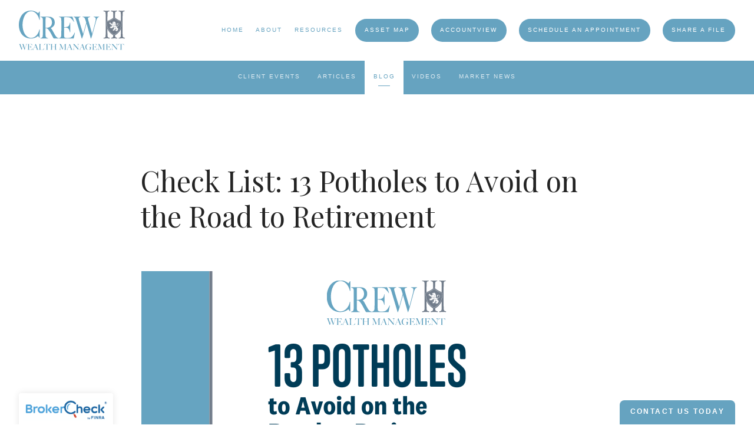

--- FILE ---
content_type: text/html; charset=utf-8
request_url: https://crewwealthmgmt.com/blog/check-list-13-potholes-to-avoid-on-the-road-to-retirement
body_size: 11590
content:
<!DOCTYPE html>
<html lang="en" class="no-js">
<head>
<meta charset="utf-8">
<meta http-equiv="X-UA-Compatible" content="IE=edge">

<link rel="shortcut icon" href="https://static.twentyoverten.com/5d5180b1e6f6612f15ce59a0/favicon/H1S3EwDf8-favicon.ico" type="image/x-icon">

<meta name="viewport" content="width=device-width,initial-scale=1">
<meta http-equiv="cleartype" content="on">
<meta name="robots" content="noodp">

<!-- Title & Description -->
<title>Check List: 13 Potholes to Avoid on the Road to Retirement — Crew Wealth Management</title>
<meta name="description"
content="You may have spent years planning to race down the retirement highway and ride off into the sunset, but unexpected hazards ahead could potentially turn a smooth trip into a bumpy ride.

Spot the warning signs and steer clear of these 13 retirement potholes to help prepare you for your journey on the road to retirement.">
<!-- Open Graph -->
<meta property="og:site_name" content="Crew Wealth Management">
<meta property="og:title" content="Check List: 13 Potholes to Avoid on the Road to Retirement">
<meta property="og:description" content="You may have spent years planning to race down the retirement highway and ride off into the sunset, but unexpected hazards ahead could potentially turn a smooth trip into a bumpy ride.

Spot the warning signs and steer clear of these 13 retirement potholes to help prepare you for your journey on the road to retirement.">
<meta property="og:url" content="https://crewwealthmgmt.com/blog/check-list-13-potholes-to-avoid-on-the-road-to-retirement">
<meta property="og:type" content="article">

<meta itemprop="name" content="Check List: 13 Potholes to Avoid on the Road to Retirement">
<meta itemprop="description" content="You may have spent years planning to race down the retirement highway and ride off into the sunset, but unexpected hazards ahead could potentially turn a smooth trip into a bumpy ride.

Spot the warning signs and steer clear of these 13 retirement potholes to help prepare you for your journey on the road to retirement.">
<meta itemprop="url" content="https://crewwealthmgmt.com/blog/check-list-13-potholes-to-avoid-on-the-road-to-retirement">
<!-- Twitter Card -->
<meta name="twitter:card" content="summary_large_image">
<meta name="twitter:title" content="Check List: 13 Potholes to Avoid on the Road to Retirement">
<meta name="twitter:description" content="You may have spent years planning to race down the retirement highway and ride off into the sunset, but unexpected hazards ahead could potentially turn a smooth trip into a bumpy ride.

Spot the warning signs and steer clear of these 13 retirement potholes to help prepare you for your journey on the road to retirement.">


<!-- Mobile App Settings -->

<link rel="apple-touch-icon" href="https://static.twentyoverten.com/5d5180b1e6f6612f15ce59a0/favicon/H1S3EwDf8.png">

<meta name="apple-mobile-web-app-capable" content="yes">
<meta name="apple-mobile-web-app-status-bar-style" content="black">
<meta name="apple-mobile-web-app-title" content="Crew Wealth Management Blogs">

<!-- Prefetch -->
<link rel="dns-prefetch" href="https://static.twentyoverten.com">

<style>
@import 'https://fonts.googleapis.com/css?family=Playfair+Display:000,000i|Prata:000,000i|Cabin:000,000i|Raleway:000,000i|Montserrat:000,000i';
</style>
<link href="/assets/frameworks/assets/dist/css/global.css" rel="stylesheet">
<link href="/assets/frameworks/themes/fresnel/3.0.0/assets/dist/css/main.css" rel="stylesheet">
<link href="/assets/css/custom.css" rel="stylesheet">


<style>
.page-bg,
.page-bg .overlay {
  min-height:80vh;
}
.page-bg .overlay::before {
  height: calc(80vh - 10rem);
}
.home .page-bg .overlay {
  align-items:flex-end;
  padding:2rem 0;
}
p, main li {
  font-size:1.1rem;
}
h1 {
  /*font-variant:small-caps;*/
}

h2.hero {
  font-size:2em;
}
.callout h2 {
  color:#fff;
}
.callout.flush-top::before {
  background-color: #999;
}

h4.hero {
  font-size: 1.1em;
}

hr  {
      height: 0;
    width: 80%;
    border-top: solid 2px #ccc;
}
/* main nav */
.transparent-header #header a {
  color:#fff;
}
.transparent-header #header a.btn {
  background:#fff;
}
 #header a.btn {
   color:#fff;
 }
 #pull-out-nav a.btn {
    color: #FFFFFF
}
/* sub nav */
@media (min-width: 820px) {
#sub-navigation {
 background:#66a3c0; 
 margin-top:-4rem;
}
#sub-navigation ul li a{
  padding:.9rem;
  margin:0;
  color:rgba(255,255,255,.8);

}
#sub-navigation ul li.active a {
  background:white;
}
}
/* btn.primary styles */
.btn.primary {
  position:relative;
  z-index:1;
  overflow:hidden;
}
.btn.primary::after {
  content:'';
  width:100%;
  position:absolute;
  top:0;
  bottom:0;
  left:-98%;
  background:#fff;
  transition:transform 200ms;
  z-index:-1;
}
.btn.primary:hover::after {
  transform:translateX(95%);
}
.btn.primary:hover {
  color:#66a3c0;
  background:#66a3c0;
}
.callout .form-control {
  background:rgba(255,255,255,.8);
}

@media(min-width:820px) {
  .form--inline .form-wrapper {
    display: flex;
    flex-wrap: wrap;
    justify-content: center;
}
.form--inline .form-item:not(:last-child) {
    margin-left: 1rem;
    margin-right: 1rem;
    flex: 1;
}
.form--inline .form-wrapper .form-item:last-child {
    width: 100%;
    text-align: center;
}
}

img.cfp-logo {
  margin: 20px 0;
}

.fixed-contact-button {
  pointer: cursor;
  position: fixed;
  right: 0;
  bottom: 25px;
  z-index: 1000; 
  background-color: #66a3c0;
  padding: 10px 18px 30px 18px;
  margin-right:2rem;
  margin-bottom:-2.5rem;
  line-height: 1;
  border-radius: 8px ;
  transition: all .2s;
}

.fixed-contact-button:hover {
  transform: translateY(-6px);
}

.fixed-contact-button:active {
  transform: translateX(0px);
}


.fixed-contact-button span {
  font-size: .75em;
  font-weight: bold;
  letter-spacing: .15rem;
  text-transform: uppercase;
  transform: rotate(-0deg);
  color: white;
}

#advisor_stream_embed div div div div p:nth-child(2){
  display:none;
}
</style>

<style>
@import url('https://fonts.googleapis.com/css?family=Playfair+Display&display=swap');
</style>

<!-- Google tag (gtag.js) -->

<script async src="https://www.googletagmanager.com/gtag/js?id=UA-11230639-1"></script>

<script>

  window.dataLayer = window.dataLayer || [];

  function gtag(){dataLayer.push(arguments);}

  gtag('js', new Date());

 

  gtag('config', 'UA-11230639-1');

</script>

<script type = "text/javascript">
  var zuc05fz0qp69un;
(function(d, t) {
  var s = d.createElement(t),
    options = {
      'userName': 'henrycrew',
      'formHash': 'zuc05fz0qp69un',
      'autoResize': true,
      'height': '740',
      'async': true,
      'host': 'wufoo.com',
      'header': 'show',
      'ssl': true
    };
  s.src = ('https:' == d.location.protocol ? 'https://' : 'http://') +
    'secure.wufoo.com/scripts/embed/form.js';
  s.onload = s.onreadystatechange = function() {
    var rs = this.readyState;
    if (rs)
      if (rs != 'complete')
        if (rs != 'loaded') return;
    try {
      zuc05fz0qp69un = new
      WufooForm();
      zuc05fz0qp69un.initialize(options);
      zuc05fz0qp69un.display();
    } catch (e) {}
  };
  var scr = d.getElementsByTagName(t)[0],
    par = scr.parentNode;
  par.insertBefore(s, scr);
})(document, 'script'); </script>



</head>

<body class="post">
<svg style="position: absolute; width: 0; height: 0; overflow: hidden;" version="1.1"
xmlns="http://www.w3.org/2000/svg" xmlns:xlink="http://www.w3.org/1999/xlink">
<defs>
<symbol id="icon-facebook" viewBox="0 0 24 24">
<title>facebook</title>
<path
d="M12 0.48c-6.362 0-11.52 5.158-11.52 11.52s5.158 11.52 11.52 11.52 11.52-5.158 11.52-11.52-5.158-11.52-11.52-11.52zM14.729 8.441h-1.732c-0.205 0-0.433 0.27-0.433 0.629v1.25h2.166l-0.328 1.783h-1.838v5.353h-2.044v-5.353h-1.854v-1.783h1.854v-1.049c0-1.505 1.044-2.728 2.477-2.728h1.732v1.897z">
</path>
</symbol>
<symbol id="icon-twitter" viewBox="0 0 24 24">
<title>twitter</title>
<path
d="M12 0.48c-6.362 0-11.52 5.158-11.52 11.52s5.158 11.52 11.52 11.52 11.52-5.158 11.52-11.52-5.158-11.52-11.52-11.52zM16.686 9.917c0.005 0.098 0.006 0.197 0.006 0.293 0 3-2.281 6.457-6.455 6.457-1.282 0-2.474-0.374-3.478-1.020 0.176 0.022 0.358 0.030 0.541 0.030 1.063 0 2.041-0.361 2.818-0.971-0.992-0.019-1.83-0.674-2.119-1.574 0.138 0.025 0.28 0.040 0.426 0.040 0.206 0 0.408-0.028 0.598-0.079-1.038-0.209-1.82-1.126-1.82-2.225v-0.028c0.306 0.169 0.656 0.272 1.028 0.284-0.61-0.408-1.009-1.102-1.009-1.89 0-0.415 0.112-0.806 0.307-1.141 1.12 1.373 2.79 2.275 4.676 2.372-0.040-0.167-0.059-0.34-0.059-0.518 0-1.252 1.015-2.269 2.269-2.269 0.652 0 1.242 0.276 1.656 0.718 0.517-0.103 1.002-0.29 1.44-0.551-0.169 0.529-0.528 0.974-0.997 1.256 0.46-0.056 0.896-0.178 1.303-0.359-0.304 0.455-0.689 0.856-1.132 1.175z">
</path>
</symbol>
<symbol id="icon-instagram" viewBox="0 0 24 24">
<title>instagram</title>
<path
d="M12.1,9.4c-1.6,0-2.9,1.3-2.9,2.9c0,1.6,1.3,2.9,2.9,2.9c1.6,0,2.9-1.3,2.9-2.9C15,10.8,13.7,9.4,12.1,9.4z M12.1,14 c-0.9,0-1.7-0.7-1.7-1.7c0-0.9,0.7-1.7,1.7-1.7c0.9,0,1.7,0.7,1.7,1.7C13.7,13.3,13,14,12.1,14z">
</path>
<path
d="M12,0.5C5.6,0.5,0.5,5.6,0.5,12S5.6,23.5,12,23.5S23.5,18.4,23.5,12S18.4,0.5,12,0.5z M17.5,14.9c0,1.4-1.2,2.6-2.6,2.6H9.1 c-1.4,0-2.6-1.2-2.6-2.6V9.1c0-1.4,1.2-2.6,2.6-2.6h5.9c1.4,0,2.6,1.2,2.6,2.6V14.9z">
</path>
<circle cx="15.1" cy="8.7" r="0.8"></circle>
</symbol>
<symbol id="icon-linkedin" viewBox="0 0 24 24">
<title>linkedin</title>
<path
d="M12 0.48c-6.362 0-11.52 5.158-11.52 11.52s5.158 11.52 11.52 11.52 11.52-5.158 11.52-11.52-5.158-11.52-11.52-11.52zM9.18 16.775h-2.333v-7.507h2.333v7.507zM7.999 8.346c-0.737 0-1.213-0.522-1.213-1.168 0-0.659 0.491-1.165 1.243-1.165s1.213 0.506 1.228 1.165c0 0.646-0.475 1.168-1.258 1.168zM17.7 16.775h-2.333v-4.16c0-0.968-0.338-1.626-1.182-1.626-0.644 0-1.027 0.445-1.196 0.874-0.062 0.152-0.078 0.368-0.078 0.583v4.328h-2.334v-5.112c0-0.937-0.030-1.721-0.061-2.395h2.027l0.107 1.043h0.047c0.307-0.49 1.060-1.212 2.318-1.212 1.535 0 2.686 1.028 2.686 3.239v4.439z">
</path>
</symbol>
<symbol id="icon-google" viewBox="0 0 24 24">
<title>google</title>
<path
d="M12 0.48v0c6.362 0 11.52 5.158 11.52 11.52s-5.158 11.52-11.52 11.52c-6.362 0-11.52-5.158-11.52-11.52s5.158-11.52 11.52-11.52zM18.125 11.443h-1.114v-1.114h-1.114v1.114h-1.114v1.114h1.114v1.114h1.114v-1.114h1.114zM9.773 11.443v1.336h2.21c-0.089 0.573-0.668 1.681-2.21 1.681-1.331 0-2.416-1.102-2.416-2.461s1.086-2.461 2.416-2.461c0.757 0 1.264 0.323 1.553 0.601l1.058-1.019c-0.679-0.635-1.559-1.019-2.611-1.019-2.155 0-3.897 1.743-3.897 3.897s1.743 3.897 3.897 3.897c2.249 0 3.742-1.581 3.742-3.808 0-0.256-0.028-0.451-0.061-0.646h-3.68z">
</path>
</symbol>
<symbol id="icon-youtube" viewBox="0 0 24 24">
<title>youtube</title>
<path
d="M13.924 11.8l-2.695-1.258c-0.235-0.109-0.428 0.013-0.428 0.274v2.369c0 0.26 0.193 0.383 0.428 0.274l2.694-1.258c0.236-0.11 0.236-0.29 0.001-0.401zM12 0.48c-6.362 0-11.52 5.158-11.52 11.52s5.158 11.52 11.52 11.52 11.52-5.158 11.52-11.52-5.158-11.52-11.52-11.52zM12 16.68c-5.897 0-6-0.532-6-4.68s0.103-4.68 6-4.68 6 0.532 6 4.68-0.103 4.68-6 4.68z">
</path>
</symbol>
<symbol id="icon-vimeo" viewBox="0 0 24 24">
<title>vimeo</title>
<path
d="M12 0.48c-6.362 0-11.52 5.158-11.52 11.52s5.158 11.52 11.52 11.52 11.52-5.158 11.52-11.52-5.158-11.52-11.52-11.52zM17.281 9.78c-0.61 3.499-4.018 6.464-5.041 7.141-1.025 0.674-1.961-0.272-2.299-0.989-0.389-0.818-1.552-5.248-1.856-5.616-0.305-0.367-1.219 0.368-1.219 0.368l-0.443-0.593c0 0 1.856-2.26 3.269-2.54 1.498-0.3 1.495 2.341 1.855 3.809 0.349 1.42 0.583 2.231 0.887 2.231 0.305 0 0.887-0.79 1.523-2.004 0.638-1.214-0.026-2.287-1.273-1.524 0.498-3.048 5.208-3.782 4.598-0.283z">
</path>
</symbol>
<symbol id="icon-tumblr" viewBox="0 0 24 24">
<title>tumblr</title>
<path
d="M12 0.48c-6.362 0-11.52 5.158-11.52 11.52s5.158 11.52 11.52 11.52 11.52-5.158 11.52-11.52-5.158-11.52-11.52-11.52zM15.092 16.969c-0.472 0.226-0.898 0.382-1.279 0.474-0.382 0.089-0.794 0.136-1.237 0.136-0.504 0-0.949-0.066-1.337-0.194s-0.718-0.312-0.991-0.551c-0.274-0.236-0.463-0.492-0.569-0.76-0.106-0.27-0.158-0.659-0.158-1.168v-3.914h-1.219v-1.577c0.431-0.143 0.804-0.347 1.112-0.614 0.308-0.265 0.557-0.583 0.743-0.956 0.187-0.372 0.316-0.848 0.386-1.422h1.568v2.82h2.616v1.75h-2.616v2.862c0 0.647 0.034 1.062 0.102 1.244 0.067 0.185 0.193 0.33 0.378 0.44 0.245 0.148 0.524 0.222 0.836 0.222 0.559 0 1.114-0.185 1.666-0.553v1.762h-0.001z">
</path>
</symbol>
<symbol id="icon-yelp" viewBox="0 0 24 24">
<title>yelp</title>
<path
d="M12 0.48v0c6.362 0 11.52 5.158 11.52 11.52s-5.158 11.52-11.52 11.52c-6.362 0-11.52-5.158-11.52-11.52s5.158-11.52 11.52-11.52zM13.716 13.671v0c0 0-0.3-0.080-0.499 0.122-0.218 0.221-0.034 0.623-0.034 0.623l1.635 2.755c0 0 0.268 0.363 0.501 0.363s0.464-0.193 0.464-0.193l1.292-1.864c0 0 0.131-0.235 0.133-0.441 0.005-0.293-0.433-0.373-0.433-0.373l-3.059-0.991zM13.062 12.406c0.156 0.268 0.588 0.19 0.588 0.19l3.052-0.9c0 0 0.416-0.171 0.475-0.398 0.058-0.228-0.069-0.503-0.069-0.503l-1.459-1.734c0 0-0.126-0.219-0.389-0.241-0.29-0.025-0.467 0.329-0.467 0.329l-1.725 2.739c0.001-0.001-0.151 0.272-0.007 0.519v0zM11.62 11.338c0.359-0.089 0.417-0.616 0.417-0.616l-0.024-4.386c0 0-0.054-0.541-0.295-0.688-0.378-0.231-0.49-0.111-0.598-0.095l-2.534 0.95c0 0-0.248 0.083-0.377 0.292-0.185 0.296 0.187 0.73 0.187 0.73l2.633 3.624c0 0 0.26 0.271 0.591 0.189v0zM10.994 13.113c0.009-0.338-0.402-0.542-0.402-0.542l-2.724-1.388c0 0-0.404-0.168-0.6-0.051-0.149 0.089-0.283 0.252-0.295 0.394l-0.177 2.204c0 0-0.026 0.382 0.072 0.556 0.139 0.246 0.596 0.075 0.596 0.075l3.18-0.709c0.123-0.084 0.34-0.092 0.352-0.539v0zM11.785 14.302c-0.273-0.141-0.6 0.151-0.6 0.151l-2.129 2.366c0 0-0.266 0.362-0.198 0.584 0.064 0.208 0.169 0.312 0.318 0.385l2.138 0.681c0 0 0.259 0.054 0.456-0.003 0.279-0.082 0.227-0.522 0.227-0.522l0.048-3.203c0 0.001-0.011-0.308-0.26-0.438v0z">
</path>
</symbol>
<symbol id="icon-rss" viewBox="0 0 24 24">
<title>rss</title>
<path
d="M11.994 0.48c-6.362 0-11.514 5.152-11.514 11.514s5.152 11.514 11.514 11.514c6.362 0 11.514-5.152 11.514-11.514s-5.152-11.514-11.514-11.514v0zM9.112 16.68c-0.788 0-1.432-0.644-1.432-1.432s0.644-1.432 1.432-1.432c0.788 0 1.432 0.644 1.432 1.432s-0.644 1.432-1.432 1.432v0zM12.788 16.68c0-2.82-2.287-5.108-5.108-5.108v-1.499c3.642 0 6.607 2.954 6.607 6.607h-1.499zM15.775 16.68c0-4.475-3.631-8.095-8.095-8.095v-1.499c5.296 0 9.594 4.297 9.594 9.594h-1.499z">
</path>
</symbol>
<symbol id="icon-email" viewBox="0 0 24 24">
<title>email</title>
<path
d="M12,0A12,12,0,1,0,24,12,12,12,0,0,0,12,0Zm5.964,8.063L12.2,12.871a0.419,0.419,0,0,1-.391,0L6.036,8.063H17.964ZM5.2,8.724l4.084,3.4L5.2,15.293V8.724Zm0.87,7.213L10.1,12.8l1.044,0.866a1.341,1.341,0,0,0,1.718,0L13.9,12.8l4.027,3.133H6.07Zm12.73-.644-4.084-3.17,4.084-3.4v6.569Z">
</path>
</symbol>
<symbol id="icon-podcast" viewBox="0 0 24 24">
<title>podcast</title>
<path
d="M12,0A12,12,0,1,0,24,12,12,12,0,0,0,12,0ZM10.1,7.9a1.9,1.9,0,0,1,3.793,0v3.793a1.9,1.9,0,1,1-3.793,0V7.9Zm2.519,8.03V18H11.378V15.926a4.386,4.386,0,0,1-3.793-4.237H8.652A3.281,3.281,0,0,0,12,14.918a3.281,3.281,0,0,0,3.348-3.229h1.066A4.386,4.386,0,0,1,12.622,15.926Z">
</path>
</symbol>
<symbol id="icon-phone" viewBox="0 0 24 24">
<title>phone</title>
<path
d="M12,0A12,12,0,1,0,24,12,12,12,0,0,0,12,0Zm6,15.47a.58.58,0,0,1-.178.509l-1.69,1.678a.968.968,0,0,1-.3.216,1.251,1.251,0,0,1-.362.114c-.009,0-.034,0-.077.007s-.1.006-.165.006a5.653,5.653,0,0,1-2.1-.489,11.2,11.2,0,0,1-1.773-.973,13.188,13.188,0,0,1-2.11-1.78,13.977,13.977,0,0,1-1.475-1.677A12.061,12.061,0,0,1,6.824,11.6a7.983,7.983,0,0,1-.533-1.233,6.473,6.473,0,0,1-.242-.954A3.217,3.217,0,0,1,6,8.784c.009-.153.013-.237.013-.254a1.247,1.247,0,0,1,.114-.363.967.967,0,0,1,.216-.3L8.032,6.178A.559.559,0,0,1,8.439,6a.475.475,0,0,1,.292.095.872.872,0,0,1,.216.236l1.361,2.58a.62.62,0,0,1,.063.445.794.794,0,0,1-.216.407l-.623.623a.2.2,0,0,0-.044.082.3.3,0,0,0-.019.1,2.282,2.282,0,0,0,.228.61,5.635,5.635,0,0,0,.471.743,8.171,8.171,0,0,0,.9,1.011,8.494,8.494,0,0,0,1.017.909,5.962,5.962,0,0,0,.744.477,2.011,2.011,0,0,0,.457.184l.159.032a.332.332,0,0,0,.083-.019.219.219,0,0,0,.083-.045l.724-.737a.779.779,0,0,1,.534-.2.66.66,0,0,1,.343.077h.013l2.453,1.449A.64.64,0,0,1,18,15.47Z">
</path>
</symbol>
<symbol id="icon-blog" viewBox="0 0 24 24">
<title>blog</title>
<path
d="M12,0A12,12,0,1,0,24,12,12,12,0,0,0,12,0ZM9.083,17H7V14.917l6.146-6.146,2.083,2.083Zm7.76-7.76-1.016,1.016L13.745,8.172,14.76,7.156a0.566,0.566,0,0,1,.781,0l1.3,1.3A0.566,0.566,0,0,1,16.844,9.24Z" />
</symbol>
<symbol id="icon-search" viewBox="0 0 24 24">
<title>search</title>
<path
d="M17.611,15.843a9.859,9.859,0,1,0-1.769,1.769l6.379,6.379,1.769-1.769ZM9.836,17.17A7.334,7.334,0,1,1,17.17,9.836,7.342,7.342,0,0,1,9.836,17.17Z" />
</symbol>
<symbol id="icon-brokercheck" viewBox="0 0 100 100">
<title>brokercheck</title>
<path
d="M67.057,60.029a2.968,2.968,0,0,0-4.2-.119,19.351,19.351,0,1,1,.8-27.341A2.968,2.968,0,1,0,67.976,28.5a25.288,25.288,0,1,0-1.038,35.728A2.968,2.968,0,0,0,67.057,60.029Z" />
<path
d="M47.714,32.506a0.654,0.654,0,0,0-.49-1.185,14.61,14.61,0,0,0-9.183,23.649,0.611,0.611,0,0,0,1.084-.506C37.286,46.088,39.185,37.392,47.714,32.506Z" />
<path
d="M63.814,69.544a0.906,0.906,0,0,0-1.222-.374l-3.7,1.965a0.9,0.9,0,1,0,.848,1.6l3.7-1.965A0.906,0.906,0,0,0,63.814,69.544Z" />
<path
d="M70.211,80.4l-3.455-6.5a3.1,3.1,0,1,0-5.47,2.909l3.455,6.5A3.1,3.1,0,0,0,70.211,80.4Zm-1.012,1.8a0.948,0.948,0,0,1-1.278-.391l-1.21-2.276a0.945,0.945,0,1,1,1.669-.887l1.21,2.276A0.948,0.948,0,0,1,69.2,82.209Z" />
</symbol>
<symbol id="icon-brokercheck-color" viewBox="0 0 100 100">
<title>brokercheck</title>
<path
d="M67.057,60.029a2.968,2.968,0,0,0-4.2-.119,19.351,19.351,0,1,1,.8-27.341A2.968,2.968,0,1,0,67.976,28.5a25.288,25.288,0,1,0-1.038,35.728A2.968,2.968,0,0,0,67.057,60.029Z"
fill="#1965A2" />
<path
d="M47.714,32.506a0.654,0.654,0,0,0-.49-1.185,14.61,14.61,0,0,0-9.183,23.649,0.611,0.611,0,0,0,1.084-.506C37.286,46.088,39.185,37.392,47.714,32.506Z"
fill="#4DA3DB" />
<path
d="M63.814,69.544a0.906,0.906,0,0,0-1.222-.374l-3.7,1.965a0.9,0.9,0,1,0,.848,1.6l3.7-1.965A0.906,0.906,0,0,0,63.814,69.544Z"
fill="#CF3317" />
<path
d="M70.211,80.4l-3.455-6.5a3.1,3.1,0,1,0-5.47,2.909l3.455,6.5A3.1,3.1,0,0,0,70.211,80.4Zm-1.012,1.8a0.948,0.948,0,0,1-1.278-.391l-1.21-2.276a0.945,0.945,0,1,1,1.669-.887l1.21,2.276A0.948,0.948,0,0,1,69.2,82.209Z"
fill="#CF3317" />
</symbol>
<symbol id="icon-play" viewBox="0 0 100 100">
<title>Play</title>
<polygon points="31.934 26.442 72.233 50 31.934 73.558 31.934 26.442" />
</symbol>
<symbol id="icon-pause" viewBox="0 0 100 100">
<title>Pause</title>
<polygon points="69.093 80 69.093 20 58.193 20 58.193 80 69.093 80" />
<polygon points="41.807 80 41.807 20 30.907 20 30.907 80 41.807 80" />
</symbol>

</defs>
</svg>


<div id="pull-out-nav">
<div class="pull-out-header">
<div class="close-menu">
<span></span>
</div>
</div>
<div class="nav-wrapper">
<ul class="main-nav">







<li><a href="/">Home</a></li>









<li><a href="/about">About</a></li>









<li><a href="/cwm-resources">Resources</a></li>











<li><a href="https://app.asset-map.com/i/J4yQ004m"  target="_blank" class="btn">Asset Map</a></li>









<li><a href="https://myaccountviewonline.com/AccountView/ "  target="_blank" class="btn">AccountView</a></li>









<li><a href="https://go.oncehub.com/CrewWealthManagement"  target="_blank" class="btn">Schedule An Appointment</a></li>










<li><a href="https://lpltechsol.app.box.com/f/a7b17e4592054abd8f3a8b35f055376b"  target="_blank" class="btn">Share A File</a></li>












































</ul>
</div>
</div>
<div id="page-wrapper"
class="has-fixed-header">

<header id="header" role="banner">
<div class="header-inner">


<div id="logo">
<a href="/">

<img src="https://static.twentyoverten.com/5d5180b1e6f6612f15ce59a0/e2XUrfZgW9N/Light-blue.svg" alt="Logo for Crew Wealth Management">


</a>
</div>



<div class="menu-toggle">
<span></span>
</div>
<nav id="main-navigation">
<ul>



<li><a href="/">Home</a></li>



<li class="dropdown">
<a href="/about">About</a>
<ul>



<li><a href="/about/meet-our-team">Meet Our Team</a></li>




<li><a href="/about/contact-us">Contact Us</a></li>




<li><a href="/about/about-lpl-financial">About LPL Financial</a></li>




<li><a href="/about/our-unique-approach">Our Unique Approach</a></li>




<li><a href="/about/our-services-and-specialities">Our Services &amp; Specialities</a></li>




<li><a href="/about/retirement-planning-services">Retirement Planning Services</a></li>




<li><a href="/about/our-strategic-partnerships">Our Strategic Partnerships</a></li>


</ul>
</li>



<li class="dropdown">
<a href="/cwm-resources">Resources</a>
<ul>



<li><a href="/cwm-resources/client-events">Client Events</a></li>




<li><a href="/cwm-resources/latest-news">Latest News</a></li>




<li><a href="/crew-wealth-management-articles">Articles</a></li>




<li>
<a href="/blog" class="external">Blog</a>
</li>




<li><a href="/videos">Videos</a></li>




<li><a href="/market-news">Market News</a></li>


</ul>
</li>




<li>
<a href="https://app.asset-map.com/i/J4yQ004m"  target="_blank" class="btn">Asset Map</a>
</li>





<li>
<a href="https://myaccountviewonline.com/AccountView/ "  target="_blank" class="btn">AccountView</a>
</li>





<li>
<a href="https://go.oncehub.com/CrewWealthManagement"  target="_blank" class="btn">Schedule An Appointment</a>
</li>





<li>
<a href="https://lpltechsol.app.box.com/f/a7b17e4592054abd8f3a8b35f055376b"  target="_blank" class="btn">Share A File</a>
</li>




</ul>
</nav>

</div>
</header>




<div class="header-push"></div>



<div class="content-wrapper">
<div class="container">
<main id="content" role="main">
<article class="post">

<div class="post-wrapper">
<header class="post-header">
<h1 class="post-title">Check List: 13 Potholes to Avoid on the Road to Retirement</h1>
<div class="post-meta">


</div>
</header>
<div class="post-content">
<p><img src="https://static.twentyoverten.com/5d5180b1e6f6612f15ce59a0/qJHb-N0EfY/William-Henry-Crew_041023.png" style="display: block; vertical-align: top; margin: 5px auto; text-align: center;"></p><p><br></p>
</div>

<footer class="post-footer">
<div class="share-text">
<span>Share</span>
</div>
<ul class="share-links">

<li><a href="https://www.facebook.com/sharer/sharer.php?u=https://crewwealthmgmt.com/blog/check-list-13-potholes-to-avoid-on-the-road-to-retirement" target="_blank" class="btn secondary">Facebook</a></li>


<li><a href="https://twitter.com/intent/tweet?url=https://crewwealthmgmt.com/blog/check-list-13-potholes-to-avoid-on-the-road-to-retirement&amp;text=You%20may%20have%20spent%20years%20planning%20to%20race%20down%20the%20retirement%20highway%20and%20ride%20off%20into%20the%20sunset%2C%20" target="_blank" class="btn secondary">Twitter</a></li>


<li><a href="http://www.linkedin.com/shareArticle?mini=true&amp;url=https://crewwealthmgmt.com/blog/check-list-13-potholes-to-avoid-on-the-road-to-retirement&amp;title=Check%20List%3A%2013%20Potholes%20to%20Avoid%20on%20the%20Road%20to%20Retirement&amp;summary=You%20may%20have%20spent%20years%20planning%20to%20race%20down%20the%20retirement%20highway%20and%20ride%20off%20into%20the%20sunset%2C%20&amp;source=Crew%20Wealth%20Management" target="_blank" class="btn secondary">Linkedin</a></li>

</ul>
</footer>

</div>
</article>
</main>
</div>
</div>
<footer class="footer" role="contentinfo">
<div class="footer-wrapper">
<div class="container">
<div class="footer-content" data-location="footer" data-id="69540d37e0d961d1d04df9e8" data-type="footer">
<div class="row" data-children-count="4"><div class="col-xs-12 col-sm-8"><div class="row"><span class="delete-row"></span>
<div class="col-xs-12 col-sm-8"><h2>Crew Wealth Management</h2><h4><span itemprop="streetAddress">1266 Monterey St. </span>
<br><span itemprop="addressLocality">San Luis Obispo</span>, <span itemprop="addressRegion">CA</span>
<span itemprop="postalCode">93401</span></h4></div><div class="col-xs-12 col-sm-4"><p class="text-right-desktop"><a class="social-link" href="https://www.facebook.com/crewwealthmanagement/" rel="noopener noreferrer" target="_blank">&nbsp;<svg class="icon">&nbsp;					<use xlink:href="#icon-facebook"></use> 				</svg>&nbsp;</a>
<a class="social-link" href="https://www.linkedin.com/in/williamhenrycrew/" target="_blank">&nbsp;<svg class="icon">&nbsp;					<use xlink:href="#icon-linkedin"></use> 				</svg>&nbsp;</a></p></div></div>
<img src="https://static.twentyoverten.com/5d5180b1e6f6612f15ce59a0/g9LubQrRWB/EliteMasterLogo2016_MemOf.jpg" style="display: inline-block; vertical-align: bottom; margin: 0px; text-align: left; width: 109px; max-width: calc(100% - 0px); float: left;" class="spread"> &nbsp;<img src="https://static.twentyoverten.com/5d5180b1e6f6612f15ce59a0/6VM-1MpmlJJ/AIF-Certification-trademark-image-acronym-with-full-name.jpeg" style="display: inline-block; vertical-align: bottom; margin: 0px; text-align: left; width: 310px; max-width: calc(100% - 0px); float: left;"><img class="cfp-logo spread" src="https://static.twentyoverten.com/5d5180b1e6f6612f15ce59a0/ehqTuv-oSxE/CFP.png" style="display: inline-block; vertical-align: bottom; margin: 0px; text-align: right; max-width: calc(100% - 0px); width: 328px; float: right;">
<p class="disclaimer" dir="ltr"><br></p><p class="disclaimer" dir="ltr"><br></p><p class="disclaimer" dir="ltr">Financial Form CRS <a href="https://www.lpl.com/crs?__hstc=71305676.a3a261d67cb53c08a9ab39d33db0058a.1710436006549.1714145336494.1714156972490.23&__hssc=71305676.2.1714156972490&__hsfp=1050646793">www.lpl.com/crs</a><br><br>William Henry Crew III, CA Insurance License #0B17626 is a Registered Representative with and securities and advisory services offered through LPL Financial, member <a href="http://finra.org/" title="http://finra.org">FINRA</a>/<a href="https://www.sipc.org/" title="https://www.sipc.org/">SIPC</a>.&nbsp; Financial Planning offered through Crew Wealth Management, a registered investment advisor and separate entity of LPL Financial.</p><p class="disclaimer" dir="ltr">Investment Advice offered through Crew Wealth Management, a registered investment advisor and separate entity from LPL Financial.</p><p class="disclaimer" dir="ltr">The LPL Financial representative associated with this website may discuss and/or transact securities business only with residents of the following states: AZ, CA, CO, FL, GA, HI, ID, IL, IN, KY, MA, MD, MI, MN, MO, NC, NH, NJ, NM, NV, NY, OH, OR, TX, UT, WA, WI, WY. &nbsp;</p><h3 class="disclaimer" dir="ltr">We Want Your Feedback! Take Our <a href="https://www.surveymonkey.com/r/C6PWXMB">Client Satisfaction Survey</a> Today!</h3></div><div class="col-xs-12 col-sm-4"><p class="hero"><strong>Contact Us Today!</strong></p><form class="form contact-form" data-hs-cf-bound="true" novalidate="novalidate"><span class="delete-contact-form"></span>
<span class="mask-contact-form" contenteditable="false"></span>
<div class="form-wrapper"><div class="form-item"><label>Name</label>
<input type="text" name="contact[name]" class="form-control" style="background-image: url(&quot;[data-uri]&quot;); background-attachment: scroll; background-size: 16px 18px; background-position: 98% 50%; background-repeat: no-repeat no-repeat;"></div><div class="form-item"><label>Phone</label>
<input type="text" name="contact[phone]" class="form-control"></div><div class="form-item"><label>Email</label>
<input type="email" name="contact[email]" class="form-control"></div><div class="form-item"><label>Message</label>
<textarea name="contact[message]" class="form-control"></textarea></div><div class="form-item"><button class="btn contact-submit" data-submit-text="Sending..." type="submit">Send</button></div></div></form></div></div>
</div>
<div id="tot_badge">
<p>
<a href="https://twentyoverten.com" target="_blank">

<img src="data:image/svg+xml;charset=utf8,%3Csvg xmlns='http://www.w3.org/2000/svg' viewBox='0 0 30 30'%3E%3Cpath d='M15,1.75A13.25,13.25,0,1,1,1.75,15,13.27,13.27,0,0,1,15,1.75M15,0A15,15,0,1,0,30,15,15,15,0,0,0,15,0h0Z' fill='%23a9cee0'/%3E%3Cpath d='M13.13,6.39a0.6,0.6,0,0,1,.57-0.63h0.72a0.6,0.6,0,0,1,.64.63V9h1a0.6,0.6,0,0,1,.64.63V10a0.61,0.61,0,0,1-.56.65H15.06v6.73c0,0.82.21,1.06,0.93,1.06h0.47a0.6,0.6,0,0,1,.64.63v0.4a0.61,0.61,0,0,1-.57.64h-0.6c-2,0-2.85-.82-2.85-2.73v-11h0Z' fill='%23a9cee0'/%3E%3Cpath d='M17.38,23.6a0.64,0.64,0,0,1-.64.63H13.28a0.64,0.64,0,0,1-.64-0.63V23.05a0.64,0.64,0,0,1,.64-0.59h3.44a0.64,0.64,0,0,1,.64.63V23.6Z' fill='%23a9cee0'/%3E%3C/svg%3E" alt="Financial Advisor Websites by Twenty Over Ten">

<span>Powered by Twenty Over Ten</span>
</a>
</p>
</div>
</div>
</div>

</footer>
<div class="pull-out-overlay"></div>
</div>


<div class="brokercheck is-simple is-bottom-left">
<div class="brokercheck--inner">
<a href="https://brokercheck.finra.org/individual/summary/2337293" class="brokercheck--link" target="_blank">
<div class="brokercheck--logo">
<img src="https://static.twentyoverten.com/brokercheck-logo-color.png" alt="FINRA BrokerCheck">
</div>
</a>
</div>
</div>



<script>
window.appUrl = 'https://app.twentyoverten.com';
window.siteUrl = 'https://crewwealthmgmt.com';
window.suppress = false;
window.calendlyActive = false;
</script>
<script src="https://ajax.googleapis.com/ajax/libs/jquery/2.2.4/jquery.min.js"></script>
<script>
$('.g-recaptcha').html('');
</script>


<script src="https://www.google.com/recaptcha/api.js" async defer></script>

<script src="/assets/frameworks/assets/dist/js/global-2.0.2.js"></script>
<script src="/assets/frameworks/themes/fresnel/3.0.0/assets/dist/js/main-3.0.0.js"></script>

<script src="https://cdnjs.cloudflare.com/ajax/libs/jquery-backstretch/2.0.4/jquery.backstretch.min.js"></script>
 
<script>
 
  // To start a slideshow, just pass in an array of images
  $(".home .bg").backstretch([
    "https://static.twentyoverten.com/5d5180b1e6f6612f15ce59a0/7Ek_u_Z5_t_/Pirates_Cove-squashed.jpg",
    "https://static.twentyoverten.com/5d5180b1e6f6612f15ce59a0/rnS8BVRrx/shutterstock_610888688.jpg",
    "https://static.twentyoverten.com/5d5180b1e6f6612f15ce59a0/ZuDWixrNVQx/Avila-squashed.jpg",
    "https://static.twentyoverten.com/5d5180b1e6f6612f15ce59a0/-o_AuOhoQy/shutterstock_627683738.jpg",
    "https://static.twentyoverten.com/5d5180b1e6f6612f15ce59a0/bytJMzka1/shutterstock_1125902942.jpg"
    
  ], {fade: 600, duration: 6000});
 
</script>

<!-- Old Slide Show 
<script>
 
  // To start a slideshow, just pass in an array of images
  $(".meet-our-team .bg").backstretch([
    "https://static.twentyoverten.com/5d5180b1e6f6612f15ce59a0/8icGTQQOY/CREW-29.jpeg",
    "https://static.twentyoverten.com/5d5180b1e6f6612f15ce59a0/C9u9rFfQy/CREW-28.jpeg",
    "https://static.twentyoverten.com/5d5180b1e6f6612f15ce59a0/w9d2_uacf/CREW-32.jpeg"
    
  ], {fade: 600, duration: 6000});
 
</script>
-->
<!-- New Slideshow -->
<script>
 
  // To start a slideshow, just pass in an array of images
      $(".meet-our-team .bg").backstretch([
    "https://static.twentyoverten.com/5d5180b1e6f6612f15ce59a0/8MlQtXL-lMu/cropped/CREW-Wealth-Management-25_025.jpg",
    "https://static.twentyoverten.com/5d5180b1e6f6612f15ce59a0/S5a8kZXxeWk/CREW-Wealth-Management-25_042.jpg",
    
    ], {fade: 600, duration: 6000});
    // $(".meet-our-team .bg").backstretch([
    // "https://static.twentyoverten.com/5d5180b1e6f6612f15ce59a0/D9TNzfNQ-T/IMG_4532.jpg",
    // "https://static.twentyoverten.com/5d5180b1e6f6612f15ce59a0/WEpL_O2MmXv/IMG_4621.jpg",
    // "https://static.twentyoverten.com/5d5180b1e6f6612f15ce59a0/P5yyKBJT2-f/IMG_4659.jpg",
    // "https://static.twentyoverten.com/5d5180b1e6f6612f15ce59a0/6tbxuzH0pC/IMG_4665.jpg",
    // "https://static.twentyoverten.com/5d5180b1e6f6612f15ce59a0/XLbEFelwDIR/IMG_4636.jpg"
    // ], {fade: 600, duration: 6000});
  // $(".meet-our-team .bg").backstretch([
  //   "https://static.twentyoverten.com/5d5180b1e6f6612f15ce59a0/WuFy-fokATM/Crew-Wealth-Management_050.jpg",
  //   "https://static.twentyoverten.com/5d5180b1e6f6612f15ce59a0/wOBcFtU7gA2/Crew-Wealth-Management_068.jpg",
  //   "https://static.twentyoverten.com/5d5180b1e6f6612f15ce59a0/XJPCL4E4caW/Crew-Wealth-Management_056.jpg",
  //   "https://static.twentyoverten.com/5d5180b1e6f6612f15ce59a0/JftciasVerR/Crew-Wealth-Management_022.jpg",
  //   "https://static.twentyoverten.com/5d5180b1e6f6612f15ce59a0/Dhero60_gcf/Crew-Wealth-Management_007.jpg"
  //   ], {fade: 600, duration: 6000});
</script>

<a href='/about/contact-us'>
<div class='fixed-contact-button'>
  <span>Contact Us Today</span>
</div>
</a>

<!-- Start of HubSpot Embed Code -->

<!--<script type="text/javascript" id="hs-script-loader" async defer src="//js.hs-scripts.com/4294384.js"></script>-->

<!-- End of HubSpot Embed Code -->

<script>
      if (location.href.includes("/blog")) {
      $(".content-wrapper").prepend(
        `<nav id="sub-navigation">
        <ul>
          <li><a href="/cwm-resources/client-events">Client Events</a></li>
          <li><a href="/crew-wealth-management-articles">Articles</a></li>
          <li class="active"><a href="/blog">Blog</a></li>
          <li><a href="/videos">Videos</a></li>
          <li><a href="/market-news">Market News</a></li>
        </ul>
      </nav>`
      );
    }
</script>

<script async src="https://www.googletagmanager.com/gtag/js?id=G-DSBM4DLDEW"></script>
<script>
window.dataLayer = window.dataLayer || [];
function gtag(){dataLayer.push(arguments);}
gtag('js', new Date());
gtag('config', 'G-DSBM4DLDEW');
</script>

<!-- tot - Global site tag (gtag.js) - Google Analytics -->
<script async src="https://www.googletagmanager.com/gtag/js?id=UA-46480539-15"></script>
<script>
window.dataLayer = window.dataLayer || [];
function gtag(){dataLayer.push(arguments);}
gtag('js', new Date());
gtag('config', 'UA-46480539-15');
</script>
</body>
</html>

--- FILE ---
content_type: text/css; charset=utf-8
request_url: https://crewwealthmgmt.com/assets/css/custom.css
body_size: 2605
content:
:root {
  --accent: ; }

/* ============== FROALA ============== */
.main-content.editable::before,
.main-content.editable .form span.delete-contact-form::before,
.main-content.editable .row span.delete-row::before,
.main-content.editable .overlay-content::before,
body.fr-view .form span.delete-contact-form::before,
body.fr-view .row span.delete-row::before {
  background: #2b2b2b;
  color: #fff;
  /* new styles */
  color: #fff; }

.main-content.editable::after,
.main-content.editable .form::after,
.main-content.editable .row::after,
.main-content.editable .overlay-content::after,
body.fr-view .form::after,
body.fr-view .row::after {
  border-color: #2b2b2b;
  /* new styles */ }

.hero-content.editable::before,
.hero-content.editable .form span.delete-contact-form::before,
.hero-content.editable .row span.delete-row::before,
.hero-content.editable .overlay-content::before {
  background: #2b2b2b;
  color: #fff;
  /* new styles */
  color: #fff; }
  .overlay .hero-content.editable::before, .overlay
  .hero-content.editable .form span.delete-contact-form::before, .overlay
  .hero-content.editable .row span.delete-row::before, .overlay
  .hero-content.editable .overlay-content::before {
    background: #ffffff;
    color: #000;
    /* new styles */
    color: #fff; }

.hero-content.editable::after,
.hero-content.editable .form::after,
.hero-content.editable .row::after,
.hero-content.editable .overlay-content::after {
  border-color: #2b2b2b;
  /* new styles */ }
  .overlay .hero-content.editable::after, .overlay
  .hero-content.editable .form::after, .overlay
  .hero-content.editable .row::after, .overlay
  .hero-content.editable .overlay-content::after {
    border-color: #ffffff;
    /* new styles */ }

.footer-content.editable::before,
.footer-content.editable .form span.delete-contact-form::before,
.footer-content.editable .row span.delete-row::before {
  background: #ffffff;
  color: #000;
  /* new styles */
  color: #fff; }

.footer-content.editable::after,
.footer-content.editable .form::after,
.footer-content.editable .row::after {
  border-color: #ffffff;
  /* new styles */ }

.editable .posts-list {
  background: rgba(0, 0, 0, 0.1);
  /* new styles */ }

.editable .overlay .posts-list {
  background: rgba(0, 0, 0, 0.1);
  /* new styles */ }

.editable .callout .posts-list {
  background: rgba(0, 0, 0, 0.1);
  /* new styles */ }

.fr-dropdown-list li a.is-h1, .fr-dropdown-list li a.is-h2, .fr-dropdown-list li a.is-h3, .fr-dropdown-list li a.is-h4 {
  margin: 0;
  font-size: 1em;
  line-height: 200%; }

/* ============== SIZING ============== */
#logo {
  width: 180px; }

/* ============== STYLES ============== */
/* ----- Base ----- */
body {
  background: #ffffff;
  color: #2b2b2b;
  /* new styles */
  font-family: "Raleway", Helvetica, sans-serif;
  font-weight: normal; }

::selection {
  background: #66a3c0;
  color: #fff;
  /* new styles */
  color: #fff; }

/* ----- Typography ----- */
p {
  font-family: "Raleway", Helvetica, sans-serif;
  font-weight: normal; }

a {
  color: #66a3c0;
  /* new styles */ }
  .overlay a {
    color: #66a3c0;
    /* new styles */ }
  .footer a {
    color: #a9cee0;
    /* new styles */ }

/* ----- Headlines ----- */
h1,
h3,
.is-h1,
.is-h3 {
  color: #242424;
  font-family: "Playfair Display", Helvetica, sans-serif;
  font-weight: 500; }
  .overlay h1, .overlay
  h3, .overlay
  .is-h1, .overlay
  .is-h3 {
    color: #ffffff; }
  .footer h1, .footer
  h3, .footer
  .is-h1, .footer
  .is-h3 {
    color: #ffffff; }

h2,
h4,
.is-h2,
.is-h4 {
  color: #2b2b2b;
  font-family: "Cabin", Helvetica, sans-serif;
  font-weight: 600; }
  .overlay h2, .overlay
  h4, .overlay
  .is-h2, .overlay
  .is-h4 {
    color: #ffffff; }
  .footer h2, .footer
  h4, .footer
  .is-h2, .footer
  .is-h4 {
    color: #ffffff; }

/* new styles */
h1,
.is-h1 {
  font-family: "Playfair Display", Helvetica, sans-serif;
  font-weight: 500; }

h2,
.is-h2,
span.read-bio {
  font-family: "Cabin", Helvetica, sans-serif;
  font-weight: 600; }

h3,
.is-h3 {
  font-family: "Playfair Display", Helvetica, sans-serif;
  font-weight: 500; }

h4,
.is-h4 {
  font-family: "Cabin", Helvetica, sans-serif;
  font-weight: 600; }

/* ----- Special ----- */
blockquote {
  color: #242424;
  /* new styles */ }
  blockquote::before {
    color: rgba(36, 36, 36, 0.4); }
  .overlay blockquote {
    color: #ffffff; }
    .overlay blockquote::before {
      color: rgba(255, 255, 255, 0.4); }
  blockquote p {
    font-family: "Playfair Display", Helvetica, sans-serif;
    font-weight: normal; }

hr {
  border-color: rgba(43, 43, 43, 0.6);
  /* new styles */ }
  .overlay hr {
    border-color: rgba(255, 255, 255, 0.6);
    /* new styles */ }
  .footer hr {
    border-color: rgba(255, 255, 255, 0.25);
    /* new styles */ }
  .editable .modal-overlay hr {
    border-color: rgba(43, 43, 43, 0.25);
    /* new styles */ }

/* ----- Tables ----- */
table th {
  background: #2b2b2b;
  color: #fff;
  border-color: #050505;
  /* new styles */
  color: #fff; }

table.uses-accent th {
  background: #66a3c0;
  color: #000;
  border-color: #478cac;
  /* new styles */
  color: #fff; }

table.uses-accent.is-framed {
  border-color: #66a3c0;
  /* new styles */ }

table td {
  border-color: #d9d9d9;
  /* new styles */ }
  table td.is-highlighted {
    background: rgba(102, 163, 192, 0.3);
    /* new styles */ }

table.is-striped tbody tr:nth-child(even) {
  background: #f2f2f2;
  /* new styles */ }

table.is-dashed th,
table.is-dashed td {
  border-color: rgba(43, 43, 43, 0.4);
  /* new styles */ }

.accented,
.is-accent {
  color: #66a3c0 !important;
  /* new styles */
  color: !important; }

/* ----- Buttons ----- */
.btn {
  background: #66a3c0;
  color: #ffffff;
  /* new styles */
  font-family: "Cabin", Helvetica, sans-serif;
  font-weight: 500; }
  .btn:hover {
    background: #242424;
    /* new styles */ }
  .overlay .btn {
    background: #66a3c0;
    color: #292d3e;
    /* new styles */ }
    .overlay .btn:hover {
      /* new styles */ }
  .footer .btn {
    /* new styles */ }
    .footer .btn:hover {
      /* new styles */ }
  .btn.primary {
    background: #66a3c0;
    color: #ffffff;
    /* new styles */ }
    .btn.primary:hover {
      background: #242424; }
    .btn.primary:hover {
      /* new styles */ }
    .overlay .btn.primary {
      /* new styles */ }
      .overlay .btn.primary:hover {
        /* new styles */ }
    .footer .btn.primary {
      /* new styles */ }
      .footer .btn.primary:hover {
        /* new styles */ }
  .btn.secondary {
    background: none;
    border-color: #66a3c0;
    color: #66a3c0;
    /* new styles */ }
    .overlay .btn.secondary {
      border-color: #66a3c0;
      color: #66a3c0; }
    .btn.secondary:hover {
      /* new styles */
      background: none; }
    .overlay .btn.secondary {
      /* new styles */ }
      .overlay .btn.secondary:hover {
        /* new styles */
        background: none; }
    .footer .btn.secondary {
      /* new styles */ }
      .footer .btn.secondary:hover {
        /* new styles */
        background: none; }

span.search-term {
  color: #66a3c0;
  /* new styles */ }

/* ----- Header ----- */
#header {
  background: #ffffff;
  color: #f0f0f0;
  /* new styles */ }
  #header a {
    color: #66a3c0;
    /* new styles */
    font-family: "Montserrat", Helvetica, sans-serif;
    font-weight: 500; }
    #header a:hover {
      color: #66a3c0;
      /* new styles */ }
    #header a.btn {
      background: #66a3c0;
      color: #000;
      /* new styles */
      color: transparent;
      font-family: "Montserrat", Helvetica, sans-serif;
      font-weight: 500; }
      #header a.btn:hover {
        background: #66a3c0;
        color: #000; }
      #header a.btn:hover {
        /* new styles */ }
    .transparent-header #header a {
      color: #66a3c0;
      /* new styles */ }
      .transparent-header #header a:hover {
        color: #66a3c0;
        /* new styles */ }
      .transparent-header #header a.btn {
        background: #66a3c0;
        color: #000;
        /* new styles */ }
        .transparent-header #header a.btn:hover {
          background: #66a3c0;
          color: #000; }
        .transparent-header #header a.btn:hover {
          /* new styles */ }
  #header .active > a {
    color: #66a3c0;
    /* new styles */ }
    #header .active > a::after {
      background: #66a3c0;
      /* new styles */ }
  #header li.dropdown ul::before {
    background: #ffffff;
    /* new styles */ }
  .transparent-header #header li.dropdown ul a {
    color: #66a3c0;
    /* new styles */ }
    .transparent-header #header li.dropdown ul a:hover {
      color: #66a3c0; }
    .transparent-header #header li.dropdown ul a:hover {
      /* new styles */ }

#logo a h1,
#logo a .logo-tagline {
  color: #042353;
  /* new styles */ }
  .transparent-header #logo a h1, .transparent-header
  #logo a .logo-tagline {
    color: #fff;
    /* new styles */ }

#logo h1 {
  font-family: "Prata", Helvetica, sans-serif;
  font-weight: normal; }

#logo .logo-tagline {
  font-family: "Cabin", Helvetica, sans-serif;
  font-weight: 500; }

#pull-out-nav {
  background: #ffffff;
  color: #f0f0f0;
  /* new styles */ }
  #pull-out-nav a {
    color: #66a3c0;
    /* new styles */
    font-family: "Montserrat", Helvetica, sans-serif;
    font-weight: 500; }
    #pull-out-nav a:hover {
      color: #66a3c0;
      /* new styles */ }
    #pull-out-nav a.btn {
      background: #66a3c0;
      color: #000;
      /* new styles */
      color: transparent;
      font-family: "Montserrat", Helvetica, sans-serif;
      font-weight: 500; }
      #pull-out-nav a.btn:hover {
        background: #66a3c0;
        color: #000; }
      #pull-out-nav a.btn:hover {
        /* new styles */ }
  #pull-out-nav .active a {
    color: #66a3c0;
    /* new styles */ }
    #pull-out-nav .active a::after {
      background: #66a3c0;
      /* new styles */ }

.menu-toggle span {
  background: #66a3c0;
  /* new styles */ }
  .menu-toggle span::before, .menu-toggle span::after {
    background: #66a3c0;
    /* new styles */ }
  .transparent-header .menu-toggle span {
    background: #66a3c0;
    /* new styles */ }
    .transparent-header .menu-toggle span::before, .transparent-header .menu-toggle span::after {
      background: #66a3c0;
      /* new styles */ }

.close-menu span::before, .close-menu span::after {
  background: #f0f0f0;
  /* new styles */ }

#sub-navigation ul li a {
  color: #2b2b2b;
  /* new styles */
  font-family: "Montserrat", Helvetica, sans-serif;
  font-weight: 500; }
  #sub-navigation ul li a::after {
    background: #66a3c0;
    /* new styles */ }

#sub-navigation ul li.active a {
  color: #66a3c0;
  /* new styles */ }

/* ----- Hero Content ----- */
.page-bg .overlay {
  background: rgba(41, 45, 62, 0.302);
  color: #ffffff;
  /* new styles */ }

.page-bg .scroll-down span {
  border-color: #ffffff;
  /* new styles */ }

.video-bg--control {
  color: #ffffff;
  /* new styles */ }
  .video-bg--control:focus {
    box-shadow: 0 0 0 2px #66a3c0;
    /* new styles */
    box-shadow: 0 0 0 2px; }

/* ----- Content ----- */
#page-wrapper {
  background: #ffffff;
  /* new styles */ }

.main-content a::after {
  background: rgba(43, 43, 43, 0.5);
  /* new styles */ }

.main-content a:hover::after {
  background: #66a3c0;
  /* new styles */ }

.sidebar {
  border-color: #66a3c0;
  /* new styles */ }

.callout {
  color: #2b2b2b;
  /* new styles */ }
  .callout::before {
    background: #66a3c0;
    /* new styles */ }
  .callout h1,
  .callout h2,
  .callout h3,
  .callout h4,
  .callout .is-h1,
  .callout .is-h2,
  .callout .is-h3,
  .callout .is-h4 {
    color: #2b2b2b;
    /* new styles */ }
  .callout p,
  .callout .post-excerpt {
    color: rgba(43, 43, 43, 0.8);
    /* new styles */ }
  .callout .post-link a:hover h3 {
    color: #2b2b2b;
    /* new styles */ }
  .callout .btn {
    background: #2b2b2b;
    color: #66a3c0;
    /* new styles */ }

#blog-categories {
  /* new styles */
  font-family: "Montserrat", Helvetica, sans-serif;
  font-weight: 600; }

.page-count {
  /* new styles */
  font-family: "Cabin", Helvetica, sans-serif;
  font-weight: 500; }

.share-text {
  /* new styles */
  font-family: "Cabin", Helvetica, sans-serif;
  font-weight: 500; }

figure.thumbnail::after {
  background: rgba(41, 45, 62, 0.302);
  /* new styles */ }

figure.thumbnail span.read-bio {
  color: #ffffff;
  /* new styles */ }

.member-title {
  color: #66a3c0;
  /* new styles */ }

.post-link a:hover h3 {
  color: #66a3c0;
  /* new styles */ }

.read-more span::after {
  background: #66a3c0;
  /* new styles */ }

span.categories-title {
  color: #242424;
  /* new styles */ }

span.post-categories .category a {
  color: #2b2b2b;
  /* new styles */ }
  span.post-categories .category a:hover {
    color: #66a3c0;
    /* new styles */ }

.post-excerpt {
  color: #2b2b2b;
  /* new styles */ }

.post .post-wrapper {
  background: #ffffff;
  /* new styles */ }

.share-text::before {
  background: rgba(43, 43, 43, 0.6);
  /* new styles */ }

.share-text span {
  background: #ffffff;
  /* new styles */ }

.load-posts.loading::after {
  border-color: rgba(0, 0, 0, 0.15);
  border-top-color: #2b2b2b;
  /* new styles */ }

/* ----- Overlays ----- */
.close-overlay::before, .close-overlay::after {
  background: #66a3c0;
  /* new styles */ }

.overlay-content {
  background: #ffffff;
  color: #2b2b2b;
  /* new styles */ }

/* ----- Forms ----- */
.form-item.required label::after {
  color: #66a3c0;
  /* new styles */ }

.form-item label {
  /* new styles */
  font-family: "Cabin", Helvetica, sans-serif;
  font-weight: 500; }

.form-item .select::after {
  border-top-color: #2b2b2b;
  /* new styles */ }
  .overlay .form-item .select::after {
    /* new styles */ }
  .callout .form-item .select::after {
    /* new styles */ }
  .footer .form-item .select::after {
    /* new styles */ }

.form-item label.radio input {
  border-color: #2b2b2b;
  /* new styles */ }
  .overlay .form-item label.radio input {
    /* new styles */ }
  .callout .form-item label.radio input {
    /* new styles */
    border-color: #fff; }
  .footer .form-item label.radio input {
    /* new styles */ }
  .form-item label.radio input::after {
    background: #66a3c0;
    /* new styles */ }
    .callout .form-item label.radio input::after {
      /* new styles */
      background: #fff; }
  .form-item label.radio input:checked {
    border-color: #66a3c0;
    /* new styles */ }
    .callout .form-item label.radio input:checked {
      /* new styles */
      border-color: #fff; }

.form-item label.checkbox input {
  border-color: #2b2b2b;
  /* new styles */ }
  .overlay .form-item label.checkbox input {
    /* new styles */ }
  .callout .form-item label.checkbox input {
    /* new styles */
    border-color: #fff; }
  .footer .form-item label.checkbox input {
    /* new styles */ }
  .form-item label.checkbox input::after {
    border-color: #66a3c0;
    /* new styles */ }
    .callout .form-item label.checkbox input::after {
      /* new styles */
      border-color: #fff; }
  .form-item label.checkbox input:checked {
    border-color: #66a3c0;
    /* new styles */ }
    .callout .form-item label.checkbox input:checked {
      /* new styles */
      border-color: #fff; }

.form-control {
  background: rgba(43, 43, 43, 0.1);
  color: #2b2b2b;
  /* new styles */ }
  .hero-content .form-control {
    background: rgba(255, 255, 255, 0.1);
    color: #ffffff;
    /* new styles */ }
  .callout .form-control {
    background: #000;
    color: #66a3c0;
    /* new styles */
    background: #fff; }
  .footer-content .form-control {
    background: rgba(255, 255, 255, 0.1);
    color: #ffffff;
    /* new styles */ }
  .form-control.placeholder {
    color: rgba(43, 43, 43, 0.65);
    /* new styles */ }
    .callout .form-control.placeholder {
      color: rgba(102, 163, 192, 0.65);
      /* new styles */ }
    .overlay .form-control.placeholder {
      /* new styles */ }
    .footer .form-control.placeholder {
      color: rgba(255, 255, 255, 0.65);
      /* new styles */ }
  .form-control:-moz-placeholder {
    color: rgba(43, 43, 43, 0.65);
    /* new styles */ }
    .callout .form-control:-moz-placeholder {
      color: rgba(102, 163, 192, 0.65);
      /* new styles */ }
    .overlay .form-control:-moz-placeholder {
      /* new styles */ }
    .footer .form-control:-moz-placeholder {
      color: rgba(255, 255, 255, 0.65);
      /* new styles */ }
  .form-control::-moz-placeholder {
    color: rgba(43, 43, 43, 0.65);
    /* new styles */ }
    .callout .form-control::-moz-placeholder {
      color: rgba(102, 163, 192, 0.65);
      /* new styles */ }
    .overlay .form-control::-moz-placeholder {
      /* new styles */ }
    .footer .form-control::-moz-placeholder {
      color: rgba(255, 255, 255, 0.65);
      /* new styles */ }
  .form-control:-ms-input-placeholder {
    color: rgba(43, 43, 43, 0.65);
    /* new styles */ }
    .callout .form-control:-ms-input-placeholder {
      color: rgba(102, 163, 192, 0.65);
      /* new styles */ }
    .overlay .form-control:-ms-input-placeholder {
      /* new styles */ }
    .footer .form-control:-ms-input-placeholder {
      color: rgba(255, 255, 255, 0.65);
      /* new styles */ }
  .form-control::-webkit-input-placeholder {
    color: rgba(43, 43, 43, 0.65);
    /* new styles */ }
    .callout .form-control::-webkit-input-placeholder {
      color: rgba(102, 163, 192, 0.65);
      /* new styles */ }
    .overlay .form-control::-webkit-input-placeholder {
      /* new styles */ }
    .footer .form-control::-webkit-input-placeholder {
      color: rgba(255, 255, 255, 0.65);
      /* new styles */ }
  .error .form-control {
    border-bottom-color: #66a3c0;
    /* new styles */ }

/* ----- Footer ----- */
.footer {
  background: #303030;
  color: #ffffff;
  /* new styles */ }

/* ----- BrokerCheck ---- */
.is-branded.brokercheck .brokercheck--logo {
  background-color: #66a3c0;
  color: #ffffff;
  /* new styles */
  color: #fff; }

.is-branded.brokercheck .brokercheck--icon {
  stroke: currentColor;
  fill: currentColor; }

.is-branded.brokercheck .brokercheck--content {
  background: #eeeeee;
  color: #2b2b2b;
  /* new styles */ }


--- FILE ---
content_type: image/svg+xml
request_url: https://static.twentyoverten.com/5d5180b1e6f6612f15ce59a0/e2XUrfZgW9N/Light-blue.svg
body_size: 61916
content:
<svg id="svg2" xml:space="preserve" width="821.03998" height="307.29333" viewBox="0 0 821.03998 307.29333" xmlns="http://www.w3.org/2000/svg"><metadata id="metadata8">image/svg+xml</metadata><defs id="defs6"></defs><g id="g10" transform="matrix(1.3333333,0,0,-1.3333333,0,307.29333)"><g id="g12" transform="scale(0.1)"><path d="m 4918.63,2304.72 c 28.61,0 111.27,-7.93 184.4,-7.93 66.76,0 114.44,7.93 152.6,7.93 3.18,-7.93 4.76,-31.72 1.59,-39.65 -23.85,-5.28 -50.87,-10.57 -65.18,-15.86 -34.97,-15.87 -41.33,-55.51 -44.51,-137.47 -3.17,-111.03 -4.77,-375.37 -4.77,-605.36 0,-248.5 1.6,-541.931 3.18,-629.161 3.18,-81.957 7.95,-126.899 47.69,-145.41 22.25,-10.571 50.87,-18.489 81.08,-23.778 4.76,-7.929 1.58,-34.371 -1.59,-39.652 -33.38,0 -90.62,7.93 -160.56,7.93 -77.89,0 -109.68,-7.93 -192.33,-7.93 -4.78,7.93 -3.19,34.359 0,39.652 22.24,2.641 52.45,10.571 71.52,18.5 39.73,13.219 46.1,52.867 49.28,113.668 3.18,63.449 4.77,520.781 4.77,740.191 0,198.27 0,404.46 -3.18,526.06 -4.77,63.45 -3.18,118.97 -39.74,134.83 -17.48,7.93 -47.68,15.86 -85.84,23.79 -4.77,5.29 -1.59,34.36 1.59,39.65" style="fill:#737e8c;fill-opacity:1;fill-rule:nonzero;stroke:none" id="path14"></path><path d="m 5358.95,2304.72 c 28.6,0 111.27,-7.93 184.39,-7.93 66.76,0 114.44,7.93 152.6,7.93 3.18,-7.93 4.76,-31.72 1.59,-39.65 -23.85,-5.28 -50.87,-10.57 -65.18,-15.86 -34.97,-15.87 -41.33,-55.51 -44.51,-137.47 -3.17,-111.03 -4.76,-375.37 -4.76,-605.36 0,-248.5 1.59,-541.931 3.17,-629.161 3.18,-81.957 7.96,-126.899 47.7,-145.41 22.24,-10.571 50.87,-18.489 81.06,-23.778 4.78,-7.929 1.59,-34.371 -1.58,-39.652 -33.39,0 -90.62,7.93 -160.56,7.93 -77.89,0 -109.68,-7.93 -192.33,-7.93 -4.78,7.93 -3.19,34.359 0,39.652 22.24,2.641 52.45,10.571 71.52,18.5 39.74,13.219 46.1,52.867 49.28,113.668 3.18,63.449 4.76,520.781 4.76,740.191 0,198.27 0,404.46 -3.17,526.06 -4.77,63.45 -3.17,118.97 -39.74,134.83 -17.49,7.93 -47.68,15.86 -85.84,23.79 -4.77,5.29 -1.59,34.36 1.6,39.65" style="fill:#737e8c;fill-opacity:1;fill-rule:nonzero;stroke:none" id="path16"></path><path d="m 5799.25,2304.72 c 28.6,0 111.27,-7.93 184.39,-7.93 66.76,0 114.45,7.93 152.6,7.93 3.18,-7.93 4.77,-31.72 1.59,-39.65 -23.85,-5.28 -50.87,-10.57 -65.17,-15.86 -34.97,-15.87 -41.34,-55.51 -44.51,-137.47 -3.18,-111.03 -4.77,-375.37 -4.77,-605.36 0,-248.5 1.59,-541.931 3.17,-629.161 3.19,-81.957 7.96,-126.899 47.7,-145.41 22.24,-10.571 50.87,-18.489 81.07,-23.778 4.77,-7.929 1.58,-34.371 -1.59,-39.652 -33.38,0 -90.61,7.93 -160.56,7.93 -77.89,0 -109.67,-7.93 -192.33,-7.93 -4.77,7.93 -3.18,34.359 0,39.652 22.25,2.641 52.45,10.571 71.52,18.5 39.74,13.219 46.11,52.867 49.28,113.668 3.18,63.449 4.77,520.781 4.77,740.191 0,198.27 0,404.46 -3.18,526.06 -4.76,63.45 -3.17,118.97 -39.73,134.83 -17.49,7.93 -47.69,15.86 -85.84,23.79 -4.78,5.29 -1.59,34.36 1.59,39.65" style="fill:#737e8c;fill-opacity:1;fill-rule:nonzero;stroke:none" id="path18"></path><path d="m 1887.81,1774.22 c -23.47,46.05 -57.73,82.63 -102.79,109.81 -22.53,12.97 -46.25,22.42 -71.11,28.33 -24.89,5.9 -50.94,8.86 -78.16,8.86 -19.7,0 -35.68,-0.61 -47.87,-1.77 -12.22,-1.19 -21.61,-2.38 -28.16,-3.54 -0.95,-7.09 -1.9,-13.29 -2.81,-18.6 -0.95,-5.31 -1.66,-12.12 -2.12,-20.37 -0.48,-8.28 -0.95,-19.78 -1.41,-34.53 -0.49,-14.78 -1.19,-35.73 -2.11,-62.88 -0.95,-41.34 -1.65,-87.98 -2.12,-139.92 -0.48,-51.97 -0.7,-102.14 -0.7,-150.54 0,-48.43 0,-90.94 0,-127.52 0,-35.43 0,-57.87 0,-67.31 38.48,0 74.39,2.05 107.72,6.2 33.31,4.12 65.48,12.68 96.47,25.68 30.03,11.79 55.84,27.73 77.44,47.83 21.59,20.06 39.19,42.78 52.81,68.18 13.6,25.38 23.69,52.83 30.27,82.36 6.56,29.5 9.86,60.21 9.86,92.1 0,59.02 -11.75,111.58 -35.21,157.63 z M 2027.23,670.809 c -8.46,10.621 -14.57,18.589 -18.31,23.91 -3.76,5.312 -7.99,11.511 -12.68,18.601 -4.71,7.078 -10.56,17.399 -17.6,30.989 -7.04,13.562 -18.08,33.929 -33.09,61.113 -17.84,33.039 -33.58,62.867 -47.17,89.43 -13.62,26.57 -27.46,52.828 -41.54,78.82 -14.09,25.957 -29.36,52.248 -45.77,78.818 -16.43,26.56 -35.9,56.37 -58.43,89.44 -18.79,27.15 -39.21,52.52 -61.26,76.15 -22.07,23.61 -45.31,38.36 -69.71,44.28 -17.84,4.71 -31.45,7.09 -40.83,7.09 -8.45,0 -19.26,0.58 -32.39,1.77 0,-76.77 0,-143.46 0,-200.14 0,-56.68 0.47,-104.49 1.41,-143.451 0.92,-37.809 1.87,-70.27 2.82,-97.418 0.92,-27.172 6.09,-49.602 15.48,-67.301 7.5,-15.359 22.06,-31 43.66,-46.941 21.58,-15.938 51.62,-25.098 90.12,-27.449 v -17.711 h -450.61 v 17.711 c 23.46,4.699 45.99,11.789 67.6,21.25 21.58,9.441 38.47,23.609 50.69,42.511 4.69,7.078 8.45,17.707 11.26,31.879 2.82,14.168 4.93,30.11 6.34,47.82 1.4,17.719 2.58,36.579 3.52,56.68 0.92,20.059 1.41,39.539 1.41,58.449 0,16.512 0.21,38.961 0.7,67.291 0.46,28.34 0.92,59.34 1.41,92.99 0.46,33.65 0.7,68.19 0.7,103.61 0,36.59 0,70.84 0,102.72 v 345.37 c 0,21.25 -0.24,42.79 -0.7,64.65 -0.49,21.83 -1.41,42.51 -2.81,61.99 -1.42,19.48 -3.77,37.19 -7.04,53.13 -3.31,15.94 -7.75,27.46 -13.38,34.54 -14.09,18.87 -29.82,31.57 -47.18,38.08 -17.38,6.47 -38.72,12.09 -64.07,16.82 v 17.72 c 7.51,0 26.75,0 57.73,0 31.9,0 68.06,0.27 108.43,0.88 40.35,0.58 80.73,0.89 121.1,0.89 40.35,0 73.22,0 98.58,0 62.88,0 118.74,-2.39 167.56,-7.09 48.8,-4.73 93.4,-20.67 133.78,-47.82 41.29,-27.17 74.63,-64.06 99.97,-110.69 25.36,-46.66 38.03,-105.39 38.03,-176.23 0,-43.69 -6.34,-82.96 -19.01,-117.78 -12.68,-34.84 -29.57,-65.53 -50.7,-92.1 -21.12,-26.56 -45.76,-49.31 -73.92,-68.19 -28.17,-18.9 -57.74,-34.84 -88.72,-47.82 v -5.31 c 15.96,-10.63 31.44,-25.99 46.47,-46.05 15,-20.09 29.57,-42.51 43.66,-67.3 24.4,-44.89 50.9,-93.29 79.56,-145.23 28.62,-51.969 54.2,-98.032 76.74,-138.149 34.72,-61.41 68.52,-106.261 101.39,-134.601 32.84,-28.34 71.33,-46.66 115.47,-54.91 v -17.711 h -288.67" style="fill:#66a4c1;fill-opacity:1;fill-rule:nonzero;stroke:none" id="path20"></path><path d="m 3186.12,670.809 h -861.78 v 17.711 c 23.44,4.699 45.28,12.402 65.48,23.019 20.17,10.641 36.82,25.383 49.99,44.281 4.68,7.09 8.44,17.41 11.26,30.989 2.82,13.57 5.39,29.23 7.74,46.941 2.33,17.711 3.98,36.309 4.93,55.789 0.93,19.481 1.41,38.66 1.41,57.57 0,16.512 0.22,38.961 0.7,67.291 0.47,28.34 0.93,59.34 1.42,92.99 0.46,33.65 0.7,68.19 0.7,103.61 0,36.59 0,70.84 0,102.72 v 345.37 c 0,21.25 -0.24,43.09 -0.7,65.54 -0.49,22.41 -1.42,43.66 -2.83,63.76 -1.4,20.06 -3.76,38.07 -7.04,54.02 -3.3,15.93 -7.74,27.45 -13.38,34.53 -14.08,18.87 -29.1,31 -45.05,36.31 -15.98,5.31 -36.62,10.32 -61.97,15.05 v 17.72 h 777.31 l 95.75,-292.24 -14.08,-8.85 c -76.04,119.24 -147.4,199.52 -214.04,240.87 -15.97,9.43 -45.54,17.71 -88.72,24.79 -43.18,7.09 -95.75,10.63 -157.7,10.63 -19.72,0 -40.14,-0.88 -61.26,-2.66 -21.12,-1.77 -36.39,-3.85 -45.76,-6.2 -1.9,-18.9 -3.53,-57.86 -4.93,-116.89 -1.41,-59.06 -2.11,-127.52 -2.11,-205.45 0,-44.88 0,-82.66 0,-113.35 0,-30.72 0.21,-55.79 0.7,-75.28 0.46,-19.48 0.7,-34.53 0.7,-45.16 0,-9.46 0,-15.94 0,-19.48 4.69,0 14.08,0 28.17,0 14.08,0 30.27,0.58 48.58,1.77 18.3,1.16 36.61,2.66 54.91,4.43 18.31,1.77 33.56,4.43 45.77,7.97 28.17,8.24 51.61,19.48 70.4,33.65 18.77,14.17 34.03,31.27 45.78,51.36 11.72,20.06 21.12,43.39 28.16,69.96 7.04,26.57 13.37,56.38 19,89.45 h 16.91 v -557.91 h -16.91 c -7.52,37.77 -19,76.74 -34.5,116.89 -15.49,40.13 -31.68,70.24 -48.57,90.33 -15.03,16.53 -33.1,30.11 -54.22,40.74 -21.12,10.62 -45.76,17.1 -73.93,19.48 -14.08,1.16 -25.83,2.05 -35.2,2.66 -9.4,0.58 -18.79,0.88 -28.17,0.88 -8.44,0 -17.84,0 -28.16,0 -9.4,0 -21.6,0 -36.61,0 -1.9,-16.55 -2.81,-40.74 -2.81,-72.62 0,-31.88 0,-64.94 0,-99.18 0,-15.36 0,-33.07 0,-53.13 0,-20.09 0,-40.15 0,-60.22 0,-18.9 0.21,-36.908 0.7,-54.01 0.46,-17.141 0.7,-31.609 0.7,-43.398 0.93,-37.801 2.58,-73.5 4.93,-107.153 2.34,-33.648 7.75,-58.75 16.19,-75.269 8.45,-16.559 28.63,-28.34 60.55,-35.418 31.91,-7.09 66.65,-10.641 104.21,-10.641 15.95,0 36.37,0.59 61.25,1.777 24.86,1.161 50.92,4.122 78.16,8.864 30.02,4.687 57.73,13.847 83.08,27.449 25.34,13.551 49.75,32.758 73.22,57.559 23.45,24.789 46.22,55.179 68.29,91.21 22.06,36 44.83,79.391 68.31,130.17 l 15.48,-5.31 -70.41,-338.281" style="fill:#66a4c1;fill-opacity:1;fill-rule:nonzero;stroke:none" id="path22"></path><path d="m 4597.8,1903.51 c -16.43,-13.01 -26.05,-21.87 -28.86,-26.57 -2.83,-3.54 -7.04,-9.46 -12.68,-17.71 -5.63,-8.28 -12.22,-19.79 -19.72,-34.54 -7.52,-14.78 -15.48,-33.65 -23.93,-56.67 -8.45,-23.03 -17.38,-51.67 -26.76,-85.9 -15.03,-57.87 -32.38,-121.93 -52.1,-192.17 -19.72,-70.26 -39.67,-142.57 -59.85,-216.96 -20.19,-74.39 -40.61,-149.08 -61.25,-224.05 -20.66,-74.999 -39.92,-146.108 -57.74,-213.409 L 4195.77,665.5 h -14.08 c -25.34,85.012 -49.06,166.48 -71.1,244.41 -22.07,77.93 -43.2,152.9 -63.37,224.93 -20.21,72.01 -39.67,141.97 -58.44,209.88 -18.79,67.89 -38.03,134.88 -57.73,201.02 -15.03,-54.32 -30.99,-111.3 -47.89,-170.91 -16.89,-59.63 -33.79,-120.16 -50.69,-181.54 -16.89,-61.41 -33.8,-121.93 -50.69,-181.54 -16.9,-59.641 -33.33,-117.199 -49.29,-172.691 L 3670.54,665.5 h -16.91 c -29.11,95.629 -56.56,186.539 -82.37,272.75 -25.83,86.17 -50.69,169.14 -74.63,248.84 -23.94,79.7 -47.18,157.02 -69.71,232.02 -22.52,74.96 -45.05,149.66 -67.58,224.04 -6.59,22.42 -12.46,41.9 -17.61,58.45 -5.17,16.53 -9.85,31.88 -14.08,46.05 -4.22,14.17 -8.69,27.73 -13.38,40.74 -4.71,12.98 -9.86,26.56 -15.49,40.73 -2.81,7.08 -6.82,15.94 -11.96,26.57 -5.18,10.63 -12.46,20.95 -21.84,30.99 -9.39,10.02 -20.65,18.87 -33.8,26.57 -13.13,7.67 -30.03,12.09 -50.69,13.28 v 19.49 h 397.11 v -17.72 c -4.71,0 -12.68,-1.19 -23.95,-3.54 -11.26,-2.38 -23,-6.5 -35.19,-12.4 -12.22,-5.91 -22.78,-14.77 -31.69,-26.56 -8.94,-11.82 -13.38,-27.76 -13.38,-47.82 0,-10.63 4.93,-35.15 14.78,-73.5 9.87,-38.39 22.76,-85.02 38.73,-139.92 15.95,-54.91 33.56,-114.85 52.81,-179.77 19.23,-64.95 38.48,-129.02 57.73,-192.17 19.23,-63.18 37.32,-122.21 54.22,-177.1 16.9,-54.92 30.49,-100.079 40.83,-135.5 2.82,9.429 9.86,33.921 21.12,73.5 11.27,39.54 25.36,89.14 42.25,148.77 16.89,59.61 35.66,126.92 56.33,201.91 20.63,74.97 41.3,153.21 61.95,234.68 -14.08,47.21 -26.75,88.83 -38.02,124.86 -11.26,36 -23.47,71.12 -36.61,105.38 -3.76,9.44 -8.69,19.48 -14.78,30.11 -6.12,10.63 -14.57,20.95 -25.35,30.99 -10.81,10.02 -24.18,18.3 -40.13,24.8 -15.98,6.48 -35.21,10.32 -57.74,11.51 v 19.49 h 440.76 v -17.72 c -5.64,-1.19 -15.74,-2.96 -30.28,-5.31 -14.57,-2.38 -29.11,-6.81 -43.65,-13.29 -14.57,-6.5 -27.7,-15.66 -39.43,-27.45 -11.75,-11.81 -17.6,-26.56 -17.6,-44.27 0,-7.09 5.15,-31 15.49,-71.73 10.32,-40.74 23.45,-90.33 39.42,-148.78 15.96,-58.44 33.8,-121.93 53.52,-190.39 19.71,-68.5 38.47,-134.33 56.33,-197.48 17.82,-63.18 34.01,-119.86 48.57,-170.03 14.55,-50.2 25.11,-86.511 31.69,-108.929 2.81,8.25 7.74,25.687 14.78,52.249 7.04,26.57 15.95,59.03 26.75,97.42 10.78,38.35 22.54,81.16 35.21,128.4 12.67,47.21 25.35,95.34 38.01,144.35 12.68,48.98 25.36,97.99 38.03,147 12.67,48.98 24.15,94.76 34.49,137.26 13.14,54.3 20.65,93.87 22.53,118.67 1.88,24.8 2.83,43.08 2.83,54.9 0,17.71 -4.23,32.16 -12.68,43.4 -8.45,11.2 -18.79,20.64 -30.98,28.33 -12.21,7.67 -25.35,13.56 -39.43,17.72 -14.08,4.12 -26.75,6.77 -38.02,7.96 v 17.72 h 309.8 v -17.72 c -23.48,-3.54 -43.44,-11.81 -59.85,-24.79" style="fill:#66a4c1;fill-opacity:1;fill-rule:nonzero;stroke:none" id="path24"></path><path d="m 1192.56,1758 c -15.06,70.82 -37.63,137.23 -67.71,199.21 -30.1,61.98 -65.69,115.83 -106.75,161.58 -41.096,45.73 -87.397,81.9 -138.87,108.46 -51.503,26.56 -106.191,39.84 -164.042,39.84 -79.856,0 -151.028,-22.89 -213.516,-68.61 -62.492,-45.76 -114.863,-106.25 -157.102,-181.51 -42.254,-75.25 -74.636,-160.47 -97.207,-255.65 -22.566,-95.18 -33.847,-192.95 -33.847,-293.28 0,-106.25 11.855,-205.86 35.586,-298.82 23.703,-92.96 57.55,-173.759 101.543,-242.38 43.976,-68.61 97.218,-122.84 159.707,-162.68 62.492,-39.851 131.925,-59.769 208.312,-59.769 60.156,0 116.57,14.007 169.246,42.05 52.649,28.02 99.512,64.93 140.61,110.68 41.06,45.719 75.78,98.5 104.15,158.259 28.35,59.76 47.73,121.36 58.15,184.83 h 20.83 l -5.2,-486.96 h -20.83 c -13.89,25.07 -28.38,47.93 -43.4,68.609 -15.06,20.653 -25.47,30.993 -31.25,30.993 -2.34,0 -12.75,-7.743 -31.24,-23.243 -18.53,-15.488 -45.14,-32.468 -79.855,-50.91 -34.719,-18.469 -76.973,-34.687 -126.719,-48.687 -49.777,-14.024 -107.062,-21.043 -171.855,-21.043 -107.629,0 -204.836,19.543 -291.633,58.672 -86.797,39.078 -160.566,94.41 -221.328,166 C 127.59,965.199 80.9883,1050.8 48.6055,1150.4 16.1914,1250.01 0,1359.57 0,1479.1 c 0,26.56 1.4375,56.79 4.33594,90.75 2.88281,33.93 8.08596,70.08 15.62496,108.46 7.5118,38.36 17.9297,78.58 31.25,120.64 13.293,42.05 30.3711,84.45 51.2031,127.27 24.305,50.15 54.383,98.12 90.274,143.88 35.847,45.72 78.113,85.94 126.718,120.63 48.602,34.65 103.555,62.32 164.91,83 61.321,20.65 130.188,30.99 206.563,30.99 69.445,0 130.195,-8.13 182.277,-24.34 52.071,-16.26 95.469,-33.97 130.184,-53.13 34.72,-19.2 61.33,-36.9 79.85,-53.12 18.5,-16.25 28.92,-24.35 31.25,-24.35 2.31,0 6.64,3.32 13.02,9.96 6.35,6.64 13.29,14.74 20.83,24.35 7.51,9.58 15.32,20.64 23.44,33.2 8.08,12.52 15.61,25.45 22.56,38.73 h 19.1 v -495.81 l -20.83,-2.21" style="fill:#66a4c1;fill-opacity:1;fill-rule:nonzero;stroke:none" id="path26"></path><path d="m 468.625,334.102 c -5.43,-3.512 -8.613,-5.891 -9.551,-7.153 -0.929,-0.961 -2.324,-2.551 -4.179,-4.758 -1.868,-2.23 -4.043,-5.339 -6.524,-9.3 -2.492,-3.981 -5.129,-9.051 -7.91,-15.25 -2.805,-6.2 -5.754,-13.903 -8.859,-23.121 -4.961,-15.571 -10.704,-32.809 -17.215,-51.711 -6.524,-18.911 -13.125,-38.368 -19.797,-58.387 -6.68,-20.012 -13.426,-40.113 -20.254,-60.281 -6.824,-20.1918 -13.191,-39.3324 -19.09,-57.4301 L 335.695,0.960938 h -4.66 C 322.656,23.8281 314.816,45.75 307.52,66.7305 c -7.286,20.9609 -14.278,41.1405 -20.946,60.5195 -6.679,19.379 -13.117,38.211 -19.328,56.48 -6.211,18.27 -12.566,36.301 -19.082,54.09 -4.969,-14.621 -10.242,-29.949 -15.828,-45.992 C 226.738,175.781 221.152,159.5 215.578,142.98 209.98,126.449 204.395,110.16 198.809,94.1289 193.223,78.0703 187.785,62.5898 182.52,47.6484 L 162.031,0.960938 h -5.593 C 146.816,26.6914 137.734,51.1484 129.199,74.3398 c -8.535,23.1993 -16.758,45.5192 -24.676,66.9692 -7.9097,21.453 -15.5972,42.25 -23.0464,62.441 -7.4414,20.172 -14.8946,40.27 -22.3438,60.289 -2.1797,6.031 -4.1211,11.27 -5.8203,15.723 -1.7109,4.449 -3.2617,8.59 -4.6602,12.398 -1.3945,3.809 -2.871,7.461 -4.4218,10.961 -1.5547,3.488 -3.2539,7.149 -5.1172,10.961 -0.9375,1.898 -2.2578,4.289 -3.9649,7.148 -1.7109,2.86 -4.1132,5.629 -7.2187,8.34 -3.1055,2.692 -6.8242,5.078 -11.1719,7.149 -4.3437,2.062 -9.92967,3.25 -16.7578,3.57 v 5.25 h 131.301 v -4.769 c -1.563,0 -4.192,-0.321 -7.922,-0.961 -3.719,-0.629 -7.606,-1.75 -11.641,-3.329 -4.031,-1.589 -7.519,-3.968 -10.468,-7.152 -2.9575,-3.18 -4.4223,-7.469 -4.4223,-12.867 0,-2.859 1.6289,-9.449 4.8823,-19.77 3.262,-10.332 7.52,-22.882 12.813,-37.66 5.262,-14.769 11.094,-30.91 17.449,-48.383 6.36,-17.468 12.727,-34.707 19.094,-51.707 6.355,-17 12.344,-32.882 17.93,-47.652 5.586,-14.7773 10.078,-26.9374 13.504,-36.4687 0.929,2.5391 3.253,9.1289 6.984,19.7891 3.719,10.6286 8.379,23.9806 13.965,40.0316 5.586,16.039 11.785,34.148 18.621,54.328 6.828,20.179 13.652,41.222 20.488,63.152 -4.656,12.699 -8.848,23.899 -12.566,33.598 -3.731,9.691 -7.774,19.14 -12.11,28.363 -1.25,2.539 -2.882,5.238 -4.894,8.109 -2.02,2.86 -4.813,5.629 -8.379,8.34 -3.574,2.688 -7.996,4.918 -13.27,6.668 -5.285,1.731 -11.64,2.77 -19.093,3.09 v 5.25 h 145.742 v -4.769 c -1.863,-0.321 -5.203,-0.801 -10.02,-1.43 -4.812,-0.641 -9.617,-1.828 -14.433,-3.57 -4.813,-1.758 -9.16,-4.219 -13.035,-7.391 -3.879,-3.18 -5.821,-7.149 -5.821,-11.918 0,-1.902 1.707,-8.34 5.125,-19.301 3.41,-10.961 7.754,-24.308 13.039,-40.031 5.274,-15.738 11.172,-32.82 17.696,-51.238 6.511,-18.43 12.714,-36.153 18.613,-53.141 5.898,-17 11.25,-32.25 16.074,-45.75 4.805,-13.5195 8.289,-23.2812 10.469,-29.3203 0.926,2.2187 2.566,6.9219 4.89,14.0703 2.325,7.1406 5.274,15.879 8.84,26.211 3.575,10.32 7.45,21.84 11.649,34.551 4.191,12.699 8.379,25.648 12.57,38.847 4.188,13.18 8.379,26.36 12.566,39.563 4.192,13.168 7.989,25.488 11.407,36.93 4.347,14.609 6.828,25.257 7.453,31.929 0.613,6.668 0.937,11.598 0.937,14.778 0,4.761 -1.406,8.652 -4.199,11.679 -2.793,3.012 -6.211,5.551 -10.246,7.621 -4.031,2.071 -8.379,3.653 -13.027,4.762 -4.657,1.109 -8.856,1.828 -12.578,2.149 v 4.769 H 488.41 v -4.769 c -7.765,-0.961 -14.355,-3.18 -19.785,-6.668" style="fill:#66a4c1;fill-opacity:1;fill-rule:nonzero;stroke:none" id="path28"></path><path d="M 778.477,2.37891 H 493.535 v 4.76953 c 7.754,1.27344 14.973,3.33986 21.653,6.19136 6.66,2.8594 12.175,6.8321 16.523,11.9219 1.551,1.9102 2.793,4.6797 3.73,8.3399 0.926,3.6367 1.778,7.8593 2.559,12.6289 0.77,4.7578 1.316,9.7578 1.621,15.0078 0.313,5.2422 0.469,10.4101 0.469,15.4922 0,4.4492 0.078,10.4883 0.234,18.1093 0.156,7.6292 0.313,15.9692 0.469,25.0192 0.145,9.063 0.234,18.352 0.234,27.879 0,9.852 0,19.063 0,27.653 v 92.937 c 0,5.711 -0.089,11.594 -0.234,17.641 -0.156,6.019 -0.469,11.742 -0.938,17.152 -0.46,5.391 -1.242,10.25 -2.324,14.527 -1.093,4.293 -2.558,7.403 -4.426,9.301 -4.648,5.082 -9.617,8.34 -14.902,9.77 -5.273,1.429 -12.098,2.781 -20.488,4.051 v 4.769 h 257.012 l 31.671,-78.648 -4.66,-2.379 c -25.144,32.09 -48.738,53.687 -70.769,64.816 -5.285,2.543 -15.059,4.774 -29.336,6.672 -14.278,1.91 -31.66,2.871 -52.149,2.871 -6.515,0 -13.261,-0.25 -20.254,-0.723 -6.984,-0.476 -12.031,-1.027 -15.128,-1.668 -0.625,-5.089 -1.172,-15.57 -1.629,-31.449 -0.469,-15.902 -0.703,-34.32 -0.703,-55.301 0,-12.07 0,-22.23 0,-30.492 0,-8.269 0.078,-15.008 0.234,-20.258 0.156,-5.242 0.234,-9.289 0.234,-12.16 0,-2.539 0,-4.281 0,-5.238 1.551,0 4.657,0 9.317,0 4.648,0 10.008,0.156 16.062,0.477 6.047,0.312 12.102,0.711 18.156,1.191 6.055,0.48 11.094,1.191 15.137,2.148 9.305,2.223 17.059,5.243 23.27,9.051 6.211,3.821 11.25,8.422 15.136,13.821 3.879,5.402 6.985,11.679 9.317,18.832 2.324,7.148 4.414,15.168 6.281,24.07 H 710.5 V 101.031 h -5.586 c -2.492,10.168 -6.281,20.66 -11.406,31.469 -5.129,10.789 -10.481,18.891 -16.067,24.301 -4.968,4.449 -10.937,8.097 -17.929,10.961 -6.981,2.859 -15.125,4.597 -24.442,5.25 -4.648,0.308 -8.535,0.539 -11.632,0.707 -3.106,0.16 -6.219,0.242 -9.317,0.242 -2.793,0 -5.898,0 -9.316,0 -3.106,0 -7.137,0 -12.098,0 -0.637,-4.449 -0.937,-10.961 -0.937,-19.539 0,-8.582 0,-17.481 0,-26.692 0,-4.14 0,-8.902 0,-14.3 0,-5.399 0,-10.801 0,-16.2112 0,-5.0782 0.078,-9.9297 0.234,-14.5274 0.156,-4.6211 0.234,-8.5 0.234,-11.6797 0.301,-10.1719 0.848,-19.7812 1.629,-28.832 0.774,-9.0586 2.559,-15.8086 5.352,-20.2578 2.793,-4.4531 9.465,-7.6211 20.019,-9.5313 10.559,-1.9023 22.043,-2.85935 34.453,-2.85935 5.286,0 12.032,0.16016 20.254,0.48045 8.223,0.3086 16.836,1.0977 25.852,2.3789 9.922,1.2696 19.082,3.7305 27.461,7.3789 8.379,3.6602 16.453,8.8203 24.219,15.4922 7.753,6.6797 15.281,14.8594 22.578,24.5469 7.285,9.6914 14.824,21.3711 22.578,35.0312 l 5.125,-1.4179 -23.281,-91.04299" style="fill:#66a4c1;fill-opacity:1;fill-rule:nonzero;stroke:none" id="path30"></path><path d="m 951.203,291.199 c -1.855,-4.129 -4.57,-10.648 -8.144,-19.539 -3.567,-8.898 -7.989,-19.699 -13.262,-32.398 -5.285,-12.723 -11.106,-27.09 -17.461,-43.141 -6.367,-16.043 -13.273,-33.449 -20.723,-52.191 h 115.937 c -5.28,14.3 -10.644,28.601 -16.066,42.89 -5.437,14.301 -10.711,28.039 -15.828,41.231 -5.129,13.187 -9.785,25.258 -13.965,36.23 -4.199,10.949 -7.687,19.93 -10.488,26.918 z M 1012.2,2.37891 v 4.76953 c 0.94,0 3.18,0.3125 6.76,0.95312 3.56,0.62891 7.28,1.73828 11.17,3.32814 3.87,1.6016 7.28,3.8203 10.24,6.6797 2.94,2.8594 4.43,6.5117 4.43,10.9609 0,2.8594 -0.86,7.5508 -2.56,14.0586 -1.71,6.5117 -4.12,14.4609 -7.22,23.832 -3.11,9.3672 -6.68,19.7774 -10.71,31.2188 -4.04,11.4413 -8.38,23.3513 -13.04,35.7423 H 887.422 c -4.656,-12.082 -9.16,-23.59 -13.504,-34.5509 -4.348,-10.9609 -8.691,-22.0117 -13.039,-33.1211 -6.512,-17.1602 -9.774,-29.2383 -9.774,-36.2187 0,-4.1407 1.239,-7.5625 3.731,-10.2618 2.48,-2.6914 5.652,-4.9179 9.539,-6.6679 3.879,-1.7422 8.066,-3.0235 12.57,-3.80082 4.493,-0.8125 8.77,-1.51953 12.801,-2.15234 V 2.37891 h -99.168 v 5.25 c 8.074,0.9414 14.969,3.17189 20.723,6.67189 5.73,3.4883 9.07,5.8711 10.008,7.1406 2.168,2.2188 5.742,7.457 10.714,15.7383 4.961,8.25 11.004,20.4805 18.153,36.6992 6.515,14.9297 13.808,31.9301 21.887,50.9921 8.066,19.059 16.367,38.668 24.902,58.859 8.535,20.168 17,40.508 25.379,61 8.379,20.5 16.289,39.629 23.742,57.442 l -4.648,10.476 c 5.585,2.543 10.625,5.551 15.125,9.063 4.503,3.488 8.457,7.148 11.875,10.949 3.41,3.82 6.289,7.469 8.613,10.969 2.324,3.5 4.101,6.351 5.351,8.582 h 3.723 c 9.617,-26.383 18.775,-51.402 27.465,-75.063 8.7,-23.679 17.01,-46.476 24.92,-68.398 7.91,-21.93 15.59,-43.141 23.04,-63.621 7.45,-20.5 14.91,-40.758 22.36,-60.7774 3.41,-9.8516 6.59,-18.0313 9.54,-24.543 2.95,-6.5078 6.29,-13.8984 10.01,-22.1602 0.61,-1.2695 2.02,-3.5 4.19,-6.6796 2.17,-3.168 5.05,-6.4297 8.61,-9.7579 3.56,-3.3398 7.99,-6.2812 13.27,-8.8203 5.28,-2.55076 11.48,-3.96872 18.62,-4.28904 V 2.37891 H 1012.2" style="fill:#66a4c1;fill-opacity:1;fill-rule:nonzero;stroke:none" id="path32"></path><path d="m 1448,2.37891 h -298.92 v 4.76953 c 7.76,1.27344 15.44,3.33986 23.05,6.19136 7.61,2.8594 13.57,6.8321 17.93,11.9219 1.54,1.9102 2.86,4.6797 3.95,8.3399 1.09,3.6367 1.94,7.8593 2.56,12.6289 0.62,4.7578 1.17,9.7578 1.63,15.0078 0.47,5.2422 0.71,10.4101 0.71,15.4922 0,4.4492 0.07,10.4883 0.23,18.1093 0.15,7.6292 0.3,15.9692 0.46,25.0192 0.16,9.063 0.23,18.352 0.23,27.879 0,9.852 0,19.063 0,27.653 v 92.461 c 0,5.718 0,11.277 0,16.679 0,5.719 -0.23,11.028 -0.69,15.969 -0.47,4.922 -1.16,9.289 -2.1,13.102 -0.93,3.82 -2.33,6.828 -4.19,9.046 -4.35,5.403 -10.16,9.551 -17.46,12.403 -7.29,2.859 -14.98,4.758 -23.05,5.719 v 4.769 h 148.53 v -4.769 c -4.03,-0.641 -8.85,-1.59 -14.43,-2.86 -5.59,-1.269 -10.87,-3.332 -15.83,-6.191 -4.97,-2.86 -9.24,-6.918 -12.81,-12.16 -3.57,-5.25 -5.51,-12.149 -5.82,-20.731 -0.31,-11.129 -0.54,-21.289 -0.7,-30.5 -0.16,-9.219 -0.31,-18.277 -0.46,-27.168 -0.17,-8.898 -0.23,-18.109 -0.23,-27.648 0,-9.532 0,-20.172 0,-31.93 0,-10.801 0,-20.652 0,-29.543 0,-8.578 0,-17 0,-25.258 0,-8.281 0.06,-16.769 0.23,-25.5 0.15,-8.7419 0.24,-18.5193 0.24,-29.3201 0.3,-10.1601 0.69,-19.8515 1.16,-29.0703 0.47,-9.2187 2.09,-16.0508 4.88,-20.4922 1.24,-1.5898 3.73,-3.1796 7.45,-4.7578 3.72,-1.6015 8.22,-2.9414 13.51,-4.0586 5.27,-1.1132 11.01,-2.0703 17.22,-2.8632 6.21,-0.79692 12.42,-1.18755 18.63,-1.18755 2.48,0 6.43,0.07813 11.87,0.23047 5.42,0.16016 11.41,0.47658 17.92,0.95708 6.53,0.4804 13.2,1.1914 20.02,2.1523 6.83,0.9492 12.88,2.2187 18.17,3.8086 12.41,3.4922 22.73,8.1016 30.95,13.8203 8.23,5.7188 15.29,12.3086 21.19,19.7813 5.89,7.457 10.86,15.5703 14.9,24.3085 4.03,8.7305 7.92,17.8711 11.64,27.3982 l 4.66,-1.429 L 1448,2.37891" style="fill:#66a4c1;fill-opacity:1;fill-rule:nonzero;stroke:none" id="path34"></path><path d="m 1807.9,255.941 c -2.49,5.719 -5.43,11.68 -8.85,17.868 -3.4,6.203 -6.9,11.992 -10.47,17.39 -3.57,5.403 -7.07,10.41 -10.47,15.02 -3.42,4.601 -6.37,8.019 -8.85,10.242 -6.52,6.359 -13.59,10.559 -21.18,12.629 -7.61,2.07 -17.31,3.262 -29.1,3.57 -5.9,0 -11.03,0.078 -15.37,0.25 -4.35,0.149 -8.7,0.231 -13.03,0.231 -4.05,0 -8.55,0 -13.51,0 -4.66,0 -10.4,0 -17.23,0 0,-7.942 -0.07,-18.75 -0.23,-32.411 -0.16,-13.66 -0.23,-27.96 -0.23,-42.89 0,-14.942 0,-29.719 0,-44.328 0,-14.293 0,-26.371 0,-36.223 V 71.4883 c 0,-9.2188 0.23,-18.0274 0.7,-26.4492 0.47,-8.418 1.93,-14.3907 4.42,-17.8672 4.66,-7 11.24,-11.7617 19.79,-14.3008 8.53,-2.5508 16.21,-4.44922 23.04,-5.72266 V 2.37891 h -151.31 v 4.76953 c 8.06,0.95312 15.83,2.54297 23.28,4.76176 7.45,2.2187 14.73,7.4609 21.88,15.7304 1.56,1.5899 2.72,4.1992 3.49,7.8711 0.77,3.6485 1.4,7.7774 1.86,12.3867 0.47,4.6016 0.78,9.6133 0.93,15.0118 0.16,5.3984 0.24,10.6406 0.24,15.7304 0,4.4375 0.07,10.3203 0.23,17.6289 0.16,7.3125 0.3,15.4105 0.47,24.3005 0.16,8.899 0.22,18.121 0.22,27.649 0,9.531 0,18.582 0,27.172 v 157.75 c -6.51,0 -12.25,0 -17.21,0 -4.66,0 -9.16,0 -13.51,0 -4.03,0 -8.31,-0.082 -12.8,-0.231 -4.5,-0.172 -9.71,-0.25 -15.61,-0.25 -11.79,-0.308 -21.49,-1.738 -29.09,-4.281 -7.62,-2.551 -14.67,-6.988 -21.19,-13.34 -2.48,-2.23 -5.35,-5.57 -8.6,-10.008 -3.28,-4.461 -6.68,-9.301 -10.26,-14.543 -3.56,-5.25 -6.98,-10.886 -10.23,-16.918 -3.26,-6.039 -5.82,-11.91 -7.69,-17.629 l -4.19,1.418 13.97,90.563 c 7.14,-1.594 13.74,-2.863 19.79,-3.813 6.05,-0.961 14.82,-1.589 26.3,-1.91 11.8,-0.32 22.36,-0.558 31.66,-0.719 9.32,-0.16 18.32,-0.23 27,-0.23 8.7,0 17.54,0 26.55,0 9.31,0 19.7,0 31.2,0 11.47,0 21.72,0 30.72,0 9.32,0 18.31,0.07 27,0.23 8.69,0.161 17.7,0.321 27.01,0.481 9.31,0.16 19.86,0.238 31.66,0.238 10.25,0.321 18.7,1.192 25.38,2.621 6.67,1.43 13.57,3.25 20.72,5.481 l 14.89,-92.942 -4.19,-1.418" style="fill:#66a4c1;fill-opacity:1;fill-rule:nonzero;stroke:none" id="path36"></path><path d="m 2058.86,2.37891 v 4.76953 c 11.48,0.95312 21.1,3.08986 28.87,6.43356 7.75,3.3399 12.88,7.0664 15.36,11.1993 0.62,0.9492 1.16,2.8593 1.63,5.7187 0.47,2.8594 0.85,6.1992 1.16,10.0117 0.31,3.8086 0.55,7.7774 0.7,11.9102 0.15,4.1289 0.24,8.1094 0.24,11.9179 0.3,10.4805 0.47,21.2813 0.47,32.4102 0,11.441 0,22.078 0,31.93 0,10.172 0,19.058 0,26.691 0,7.938 0,13.508 0,16.68 H 1923.37 V 69.5781 c 0,-9.2187 0.15,-18.1093 0.47,-26.6875 0.3,-8.582 1.7,-14.6211 4.19,-18.1093 3.72,-5.4102 8.99,-9.5313 15.83,-12.3907 6.82,-2.85935 13.5,-4.60935 20.02,-5.24216 V 2.37891 h -137.36 v 4.76953 c 7.77,1.27344 15.21,3.40236 22.36,6.43356 7.13,3.0196 12.57,6.75 16.29,11.1993 1.24,1.5898 2.25,4.207 3.02,7.8593 0.78,3.6602 1.41,7.8711 1.87,12.6289 0.47,4.7696 0.85,9.9297 1.16,15.5 0.3,5.5508 0.47,10.8789 0.47,15.961 0,4.4492 0.07,10.4883 0.23,18.1093 0.16,7.6292 0.31,15.9692 0.46,25.0192 0.16,9.063 0.24,18.352 0.24,27.879 0,9.852 0,19.063 0,27.653 v 92.937 c 0,5.711 0,11.434 0,17.16 0,5.711 -0.24,11.032 -0.7,15.961 -0.46,4.93 -1.16,9.371 -2.1,13.34 -0.92,3.981 -2.32,7.07 -4.18,9.301 -4.35,5.398 -9.71,9.301 -16.07,11.68 -6.37,2.378 -13.58,4.039 -21.65,5 v 4.769 h 138.75 v -4.769 c -4.35,-0.641 -9,-1.59 -13.96,-2.86 -4.97,-1.269 -9.48,-3.262 -13.51,-5.961 -4.03,-2.699 -7.45,-6.429 -10.24,-11.199 -2.8,-4.77 -4.35,-10.801 -4.65,-18.109 -0.32,-11.129 -0.56,-23.11 -0.71,-35.981 -0.15,-12.871 -0.23,-25.191 -0.23,-36.941 0,-11.438 0,-21.61 0,-30.5 0,-8.578 0,-14.469 0,-17.637 h 183.92 c 0,10.168 0,19.387 0,27.648 0,8.579 0,16.829 0,24.782 0,7.937 0,16.039 0,24.308 0,8.262 -0.17,17.641 -0.47,28.11 -0.32,6.039 -0.71,12.32 -1.16,18.832 -0.47,6.519 -1.95,11.84 -4.43,15.968 -5.58,8.579 -11.95,13.899 -19.09,15.969 -7.15,2.063 -14.28,3.25 -21.42,3.571 v 4.769 h 140.14 v -4.769 c -7.44,-0.961 -14.74,-3.098 -21.87,-6.442 -7.15,-3.328 -12.43,-8.18 -15.83,-14.527 -1.25,-2.223 -2.18,-5.332 -2.8,-9.289 -0.62,-3.981 -1.09,-8.422 -1.4,-13.352 -0.31,-4.93 -0.46,-9.941 -0.46,-15.012 0,-5.089 0,-10.007 0,-14.777 v -81.492 c 0,-11.758 0,-22.41 0,-31.938 0,-9.222 0,-18.429 0,-27.64 0,-8.903 0.07,-18.11 0.23,-27.6526 0.16,-9.5273 0.23,-20.0078 0.23,-31.4492 0,-9.2187 0.23,-17.7187 0.7,-25.5 0.47,-7.789 1.63,-13.1094 3.5,-15.9687 4.03,-6.3594 9.46,-10.8008 16.28,-13.3399 6.83,-2.55076 14.28,-4.28904 22.36,-5.24216 V 2.37891 h -142.94" style="fill:#66a4c1;fill-opacity:1;fill-rule:nonzero;stroke:none" id="path38"></path><path d="m 2609.65,2.37891 v 5.25 c 13.34,0.63281 24.52,3.48049 33.52,8.57029 9,5.0821 15.05,10.9727 18.16,17.6406 1.86,4.129 3.26,9.2891 4.2,15.4805 0.93,6.211 1.54,12.4805 1.85,18.8281 0.63,20.9727 0.94,40.9926 0.94,60.0506 0,19.071 0,38.77 0,59.102 v 134.89 c -10.24,-23.519 -19.64,-45.132 -28.17,-64.832 -8.54,-19.699 -17,-38.918 -25.37,-57.66 -8.38,-18.75 -16.85,-37.898 -25.38,-57.437 -8.54,-19.543 -17.92,-41.063 -28.17,-64.5823 -1.56,-3.1797 -3.72,-8.1797 -6.52,-15.0078 -2.8,-6.8321 -5.59,-13.8203 -8.38,-20.9727 -2.79,-7.1484 -5.43,-13.6601 -7.91,-19.539 -2.49,-5.8789 -4.04,-9.7696 -4.66,-11.6719 h -2.79 c -9.94,23.5 -19.79,46.8633 -29.57,70.0625 -9.78,23.1872 -19.32,45.5082 -28.64,66.9612 -9.3,21.437 -18,41.539 -26.07,60.289 -8.08,18.738 -15.36,35.418 -21.88,50.039 -6.52,14.609 -11.87,26.851 -16.06,36.699 -4.2,9.84 -7.07,16.512 -8.61,20.02 0,-20.981 -0.09,-39.481 -0.24,-55.528 -0.16,-16.043 -0.31,-31.929 -0.47,-47.652 -0.15,-15.738 -0.23,-32.34 -0.23,-49.809 0,-17.48 0,-37.82 0,-61.011 0,-14.9379 0.47,-27.8793 1.4,-38.8402 0.93,-10.9571 3.26,-20.1797 6.99,-27.6485 3.72,-7.4609 9.37,-13.3398 16.98,-17.6289 7.61,-4.293 18.09,-7.39062 31.44,-9.29296 V 2.37891 h -121.53 v 4.76953 c 10.86,2.21094 19.71,5.48046 26.55,9.77346 6.81,4.289 12.25,10.25 16.29,17.8672 4.03,7.6328 6.98,17.0703 8.84,28.3593 1.87,11.2735 2.95,25.0235 3.26,41.2226 0.62,13.668 1.09,29.789 1.4,48.379 0.3,18.59 0.46,38.531 0.46,59.82 0,9.211 0,16.989 0,23.352 0,6.348 0,12.387 0,18.109 0,6.028 0,12.231 0,18.59 0,6.348 -0.16,14.129 -0.46,23.348 -0.31,8.89 -2.18,16.121 -5.58,21.679 -3.42,5.563 -7.46,9.942 -12.11,13.114 -4.65,3.168 -9.62,5.476 -14.9,6.91 -5.28,1.43 -9.78,2.457 -13.5,3.098 v 4.769 h 99.17 L 2555.18,86.2695 c 13.65,30.1715 27,60.1995 40.04,90.0825 13.03,29.847 24.75,56.859 35.15,81.007 10.39,24.153 18.93,44.25 25.61,60.289 6.67,16.051 10.48,25.34 11.4,27.891 h 99.17 v -4.769 c -12.72,-0.321 -22.42,-3.032 -29.1,-8.11 -6.67,-5.07 -11.25,-11.121 -13.73,-18.101 -1.85,-5.411 -3.1,-13.829 -3.72,-25.258 -0.62,-11.442 -1.09,-22.719 -1.4,-33.84 -0.31,-15.262 -0.46,-30.031 -0.46,-44.332 0,-14.301 0,-28.758 0,-43.367 0,-17.16 0,-34.313 0,-51.473 0,-16.8476 0.15,-34.6288 0.46,-53.3788 0,-6.0391 0.38,-12.1485 1.17,-18.3516 0.77,-6.1875 2.1,-11.0469 3.95,-14.5273 0.3,-0.6524 1.48,-2.1524 3.5,-4.5313 2.01,-2.3906 4.88,-4.9414 8.61,-7.6289 3.72,-2.7109 8.38,-5.0898 13.97,-7.1523 5.58,-2.07036 12.1,-3.25786 19.56,-3.57036 V 2.37891 h -159.71" style="fill:#66a4c1;fill-opacity:1;fill-rule:nonzero;stroke:none" id="path40"></path><path d="m 2929.98,291.199 c -1.86,-4.129 -4.58,-10.648 -8.15,-19.539 -3.57,-8.898 -7.99,-19.699 -13.26,-32.398 -5.29,-12.723 -11.11,-27.09 -17.47,-43.141 -6.36,-16.043 -13.27,-33.449 -20.71,-52.191 h 115.93 c -5.28,14.3 -10.64,28.601 -16.07,42.89 -5.43,14.301 -10.7,28.039 -15.83,41.231 -5.12,13.187 -9.77,25.258 -13.96,36.23 -4.19,10.949 -7.69,19.93 -10.48,26.918 z m 61,-288.82009 v 4.76953 c 0.92,0 3.17,0.3125 6.75,0.95312 3.56,0.62891 7.29,1.73828 11.17,3.32814 3.87,1.6016 7.29,3.8203 10.24,6.6797 2.95,2.8594 4.43,6.5117 4.43,10.9609 0,2.8594 -0.86,7.5508 -2.56,14.0586 -1.71,6.5117 -4.12,14.4609 -7.22,23.832 -3.11,9.3672 -6.68,19.7774 -10.71,31.2188 -4.04,11.4413 -8.38,23.3513 -13.04,35.7423 h -123.85 c -4.66,-12.082 -9.16,-23.59 -13.5,-34.5509 -4.35,-10.9609 -8.7,-22.0117 -13.04,-33.1211 -6.51,-17.1602 -9.77,-29.2383 -9.77,-36.2187 0,-4.1407 1.23,-7.5625 3.72,-10.2618 2.48,-2.6914 5.66,-4.9179 9.55,-6.6679 3.87,-1.7422 8.06,-3.0235 12.57,-3.80082 4.5,-0.8125 8.76,-1.51953 12.81,-2.15234 V 2.37891 h -99.17 v 5.25 c 8.06,0.9414 14.96,3.17189 20.71,6.67189 5.74,3.4883 9.08,5.8711 10.01,7.1406 2.17,2.2188 5.74,7.457 10.71,15.7383 4.96,8.25 11.02,20.4805 18.16,36.6992 6.52,14.9297 13.8,31.9301 21.88,50.9921 8.07,19.059 16.37,38.668 24.91,58.859 8.53,20.168 16.99,40.508 25.37,61 8.38,20.5 16.3,39.629 23.75,57.442 l -4.65,10.476 c 5.58,2.543 10.62,5.551 15.12,9.063 4.5,3.488 8.46,7.148 11.88,10.949 3.41,3.82 6.29,7.469 8.61,10.969 2.33,3.5 4.11,6.351 5.35,8.582 h 3.73 c 9.61,-26.383 18.78,-51.402 27.47,-75.063 8.69,-23.679 17,-46.476 24.91,-68.398 7.92,-21.93 15.6,-43.141 23.05,-63.621 7.44,-20.5 14.9,-40.758 22.35,-60.7774 3.4,-9.8516 6.59,-18.0313 9.54,-24.543 2.95,-6.5078 6.29,-13.8984 10.02,-22.1602 0.61,-1.2695 2.01,-3.5 4.19,-6.6796 2.15,-3.168 5.04,-6.4297 8.61,-9.7579 3.56,-3.3398 7.98,-6.2812 13.27,-8.8203 5.26,-2.55076 11.48,-3.96872 18.61,-4.28904 V 2.37891 h -135.94" style="fill:#66a4c1;fill-opacity:1;fill-rule:nonzero;stroke:none" id="path42"></path><path d="m 3478.22,331.719 c -6.98,-4.457 -12.34,-11.289 -16.06,-20.5 -2.18,-4.77 -3.59,-13.578 -4.19,-26.449 -0.64,-12.872 -1.25,-26.622 -1.88,-41.231 -0.61,-13.66 -1.16,-29.777 -1.62,-48.379 -0.46,-18.578 -0.7,-38.519 -0.7,-59.808 0,-8.903 0,-19.063 0,-30.5 0,-11.1215 0.08,-22.4809 0.24,-34.0825 0.15,-11.5976 0.23,-23.1211 0.23,-34.5507 0,-11.4375 0,-21.7696 0,-30.98052 0,-1.27734 -0.39,-2.30859 -1.16,-3.08984 -0.77,-0.78906 -1.95,-1.187502 -3.5,-1.187502 -2.49,0 -5.27,1.578122 -8.37,4.757812 -26.39,31.13285 -50.45,59.73045 -72.18,85.78125 -21.72,26.059 -42.45,50.922 -62.14,74.59 -19.73,23.672 -39.05,46.789 -57.98,69.351 -18.93,22.559 -38.96,45.918 -60.05,70.071 V 104.371 c 0,-16.1991 0.38,-30.8202 1.16,-43.8397 0.77,-13.0313 2.71,-22.7227 5.82,-29.0821 3.4,-7.3086 8.76,-12.789 16.06,-16.4375 7.29,-3.6523 17.3,-6.28123 30.02,-7.86326 V 2.37891 h -114.53 v 4.76953 c 7.45,0.95312 14.91,2.92966 22.35,5.95316 7.45,3.0195 13.35,8.0195 17.69,15.0078 4.35,6.6797 7.14,16.5312 8.38,29.5508 1.24,13.0312 2.17,28.6093 2.79,46.7108 0.63,13.668 1.1,29.789 1.4,48.379 0.3,18.59 0.47,38.531 0.47,59.82 0,9.211 0,16.828 0,22.871 0,6.028 0,11.911 0,17.629 0,5.731 0,11.602 0,17.641 0,6.348 -0.17,14.129 -0.47,23.348 -0.93,9.222 -3.1,16.761 -6.51,22.64 -3.42,5.879 -7.45,10.492 -12.11,13.832 -4.66,3.328 -9.7,5.707 -15.13,7.141 -5.44,1.43 -10.64,2.457 -15.6,3.098 v 4.769 h 94.52 L 3445.86,81.5 v 162.039 c 0,12.711 -0.16,24.859 -0.47,36.473 -0.31,11.59 -1.7,20.718 -4.18,27.398 -3.11,8.891 -8.62,16.121 -16.53,21.68 -7.92,5.558 -19.33,9.449 -34.23,11.68 v 4.769 h 115.47 v -4.769 c -11.49,-1.59 -20.71,-4.61 -27.7,-9.051" style="fill:#66a4c1;fill-opacity:1;fill-rule:nonzero;stroke:none" id="path44"></path><path d="m 3665.16,291.199 c -1.86,-4.129 -4.59,-10.648 -8.15,-19.539 -3.57,-8.898 -8,-19.699 -13.27,-32.398 -5.28,-12.723 -11.1,-27.09 -17.46,-43.141 -6.37,-16.043 -13.26,-33.449 -20.71,-52.191 h 115.92 c -5.28,14.3 -10.63,28.601 -16.06,42.89 -5.43,14.301 -10.7,28.039 -15.83,41.231 -5.12,13.187 -9.78,25.258 -13.96,36.23 -4.19,10.949 -7.68,19.93 -10.48,26.918 z M 3726.15,2.37891 v 4.76953 c 0.93,0 3.18,0.3125 6.75,0.95312 3.57,0.62891 7.3,1.73828 11.17,3.32814 3.89,1.6016 7.3,3.8203 10.25,6.6797 2.95,2.8594 4.42,6.5117 4.42,10.9609 0,2.8594 -0.86,7.5508 -2.56,14.0586 -1.71,6.5117 -4.12,14.4609 -7.21,23.832 -3.11,9.3672 -6.68,19.7774 -10.72,31.2188 -4.03,11.4413 -8.37,23.3513 -13.02,35.7423 h -123.85 c -4.66,-12.082 -9.17,-23.59 -13.52,-34.5509 -4.34,-10.9609 -8.68,-22.0117 -13.03,-33.1211 -6.52,-17.1602 -9.77,-29.2383 -9.77,-36.2187 0,-4.1407 1.23,-7.5625 3.72,-10.2618 2.48,-2.6914 5.66,-4.9179 9.55,-6.6679 3.87,-1.7422 8.06,-3.0235 12.56,-3.80082 4.5,-0.8125 8.77,-1.51953 12.81,-2.15234 V 2.37891 h -99.18 v 5.25 c 8.09,0.9414 14.98,3.17189 20.72,6.67189 5.75,3.4883 9.09,5.8711 10.01,7.1406 2.18,2.2188 5.75,7.457 10.72,15.7383 4.96,8.25 11,20.4805 18.15,36.6992 6.52,14.9297 13.82,31.9301 21.89,50.9921 8.06,19.059 16.36,38.668 24.91,58.859 8.53,20.168 16.99,40.508 25.37,61 8.38,20.5 16.3,39.629 23.75,57.442 l -4.66,10.476 c 5.59,2.543 10.63,5.551 15.13,9.063 4.5,3.488 8.46,7.148 11.88,10.949 3.4,3.82 6.27,7.469 8.61,10.969 2.32,3.5 4.11,6.351 5.36,8.582 h 3.72 c 9.62,-26.383 18.77,-51.402 27.47,-75.063 8.68,-23.679 16.99,-46.476 24.91,-68.398 7.91,-21.93 15.6,-43.141 23.04,-63.621 7.45,-20.5 14.9,-40.758 22.35,-60.7774 3.42,-9.8516 6.59,-18.0313 9.54,-24.543 2.95,-6.5078 6.29,-13.8984 10.02,-22.1602 0.62,-1.2695 2.01,-3.5 4.19,-6.6796 2.16,-3.168 5.03,-6.4297 8.62,-9.7579 3.56,-3.3398 7.97,-6.2812 13.27,-8.8203 5.27,-2.55076 11.47,-3.96872 18.62,-4.28904 V 2.37891 h -135.96" style="fill:#66a4c1;fill-opacity:1;fill-rule:nonzero;stroke:none" id="path46"></path><path d="m 4198.26,157.039 c -6.21,-2.07 -10.7,-5.32 -13.5,-9.769 -2.17,-3.5 -3.41,-8.899 -3.72,-16.211 -0.32,-7.309 -0.47,-14.618 -0.47,-21.918 V 39.5586 c -2.17,-1.9102 -7.52,-5.0898 -16.07,-9.5273 -8.53,-4.461 -18.93,-8.9922 -31.19,-13.5899 C 4121.06,11.8281 4107.47,7.94141 4092.58,4.76172 4077.68,1.58984 4062.77,0 4047.88,0 c -29.5,0 -55.88,3.89063 -79.16,11.6797 -23.27,7.7812 -42.91,19.2187 -58.9,34.3086 -15.98,15.0937 -28.25,33.5234 -36.77,55.2927 -8.55,21.758 -12.81,46.149 -12.81,73.149 0,7.941 0.77,17.082 2.33,27.41 1.55,10.332 4.26,21.211 8.15,32.648 3.87,11.442 9.31,23.032 16.29,34.793 6.98,11.75 15.75,22.879 26.31,33.36 14.89,14.937 33.2,26.929 54.94,35.98 21.72,9.059 48.11,13.59 79.15,13.59 18.63,0 35.07,-1.66 49.35,-5 14.28,-3.34 26.32,-7 36.08,-10.973 9.78,-3.976 17.31,-7.617 22.58,-10.957 5.28,-3.34 8.22,-5.011 8.86,-5.011 0.61,0 2.32,1.921 5.12,5.718 2.79,3.821 6.21,8.422 10.24,13.821 h 4.2 V 235.922 h -5.6 c -3.42,14.289 -8.53,27.797 -15.37,40.5 -6.82,12.707 -14.12,23.199 -21.87,31.469 -9.94,10.789 -22.67,19.539 -38.18,26.211 -15.53,6.668 -32.92,10.007 -52.16,10.007 -20.47,0 -38.95,-4.699 -55.4,-14.058 -16.45,-9.379 -30.42,-21.93 -41.9,-37.66 -11.49,-15.719 -20.33,-33.84 -26.53,-54.332 -6.22,-20.489 -9.33,-42.02 -9.33,-64.579 0,-24.781 2.95,-47.421 8.86,-67.921 5.89,-20.4809 14.43,-38.0473 25.6,-52.6606 11.18,-14.6171 24.84,-25.9765 40.98,-34.0703 16.13,-8.1093 34.6,-12.15622 55.4,-12.15622 14.9,0 28.79,2.6289 41.67,7.86722 12.88,5.2304 23.05,13.7304 30.5,25.5 2.48,4.1211 4.33,11.4297 5.58,21.9218 1.23,10.4805 1.87,21.2774 1.87,32.3985 0,11.1286 -0.55,21.1406 -1.63,30.0316 -1.1,8.89 -4.27,16.199 -9.54,21.929 -7.15,8.258 -19.72,13.18 -37.72,14.77 v 4.769 h 136.42 v -4.769 c -5.27,-0.641 -11.02,-1.988 -17.23,-4.051" style="fill:#66a4c1;fill-opacity:1;fill-rule:nonzero;stroke:none" id="path48"></path><path d="M 4535.35,2.37891 H 4250.4 v 4.76953 c 7.76,1.27344 14.97,3.33986 21.65,6.19136 6.68,2.8594 12.19,6.8321 16.53,11.9219 1.55,1.9102 2.8,4.6797 3.73,8.3399 0.93,3.6367 1.78,7.8593 2.56,12.6289 0.78,4.7578 1.32,9.7578 1.63,15.0078 0.31,5.2422 0.46,10.4101 0.46,15.4922 0,4.4492 0.08,10.4883 0.24,18.1093 0.15,7.6292 0.3,15.9692 0.47,25.0192 0.15,9.063 0.22,18.352 0.22,27.879 0,9.852 0,19.063 0,27.653 v 92.937 c 0,5.711 -0.07,11.594 -0.22,17.641 -0.17,6.019 -0.47,11.742 -0.94,17.152 -0.47,5.391 -1.24,10.25 -2.33,14.527 -1.08,4.293 -2.55,7.403 -4.42,9.301 -4.66,5.082 -9.63,8.34 -14.89,9.77 -5.29,1.429 -12.11,2.781 -20.5,4.051 v 4.769 h 257.01 l 31.66,-78.648 -4.65,-2.379 c -25.14,32.09 -48.74,53.687 -70.77,64.816 -5.28,2.543 -15.07,4.774 -29.33,6.672 -14.28,1.91 -31.66,2.871 -52.15,2.871 -6.52,0 -13.27,-0.25 -20.26,-0.723 -6.98,-0.476 -12.03,-1.027 -15.12,-1.668 -0.64,-5.089 -1.16,-15.57 -1.63,-31.449 -0.47,-15.902 -0.7,-34.32 -0.7,-55.301 0,-12.07 0,-22.23 0,-30.492 0,-8.269 0.06,-15.008 0.23,-20.258 0.15,-5.242 0.22,-9.289 0.22,-12.16 0,-2.539 0,-4.281 0,-5.238 1.56,0 4.67,0 9.33,0 4.66,0 10.01,0.156 16.05,0.477 6.06,0.312 12.11,0.711 18.17,1.191 6.04,0.48 11.09,1.191 15.12,2.148 9.32,2.223 17.07,5.243 23.29,9.051 6.21,3.821 11.25,8.422 15.12,13.821 3.89,5.402 6.99,11.679 9.32,18.832 2.32,7.148 4.42,15.168 6.29,24.07 h 5.58 V 101.031 h -5.58 c -2.49,10.168 -6.29,20.66 -11.42,31.469 -5.11,10.789 -10.47,18.891 -16.05,24.301 -4.97,4.449 -10.94,8.097 -17.92,10.961 -7,2.859 -15.14,4.597 -24.46,5.25 -4.65,0.308 -8.54,0.539 -11.64,0.707 -3.1,0.16 -6.21,0.242 -9.31,0.242 -2.8,0 -5.89,0 -9.31,0 -3.1,0 -7.15,0 -12.11,0 -0.61,-4.449 -0.92,-10.961 -0.92,-19.539 0,-8.582 0,-17.481 0,-26.692 0,-4.14 0,-8.902 0,-14.3 0,-5.399 0,-10.801 0,-16.2112 0,-5.0782 0.06,-9.9297 0.23,-14.5274 0.15,-4.6211 0.22,-8.5 0.22,-11.6797 0.32,-10.1719 0.86,-19.7812 1.64,-28.832 0.77,-9.0586 2.56,-15.8086 5.36,-20.2578 2.79,-4.4531 9.47,-7.6211 20.01,-9.5313 10.56,-1.9023 22.04,-2.85935 34.47,-2.85935 5.27,0 12.02,0.16016 20.25,0.48045 8.21,0.3086 16.83,1.0977 25.83,2.3789 9.93,1.2696 19.09,3.7305 27.48,7.3789 8.37,3.6602 16.45,8.8203 24.21,15.4922 7.74,6.6797 15.28,14.8594 22.58,24.5469 7.29,9.6914 14.81,21.3711 22.59,35.0312 l 5.1,-1.4179 -23.27,-91.04299" style="fill:#66a4c1;fill-opacity:1;fill-rule:nonzero;stroke:none" id="path50"></path><path d="m 4849.16,2.37891 v 5.25 c 13.34,0.63281 24.51,3.48049 33.53,8.57029 9,5.0821 15.04,10.9727 18.16,17.6406 1.86,4.129 3.25,9.2891 4.19,15.4805 0.93,6.211 1.54,12.4805 1.86,18.8281 0.62,20.9727 0.93,40.9926 0.93,60.0506 0,19.071 0,38.77 0,59.102 v 134.89 c -10.24,-23.519 -19.64,-45.132 -28.17,-64.832 -8.54,-19.699 -16.99,-38.918 -25.38,-57.66 -8.37,-18.75 -16.84,-37.898 -25.37,-57.437 -8.54,-19.543 -17.92,-41.063 -28.17,-64.5823 -1.55,-3.1797 -3.73,-8.1797 -6.51,-15.0078 -2.79,-6.8321 -5.6,-13.8203 -8.39,-20.9727 -2.79,-7.1484 -5.44,-13.6601 -7.92,-19.539 -2.48,-5.8789 -4.03,-9.7696 -4.65,-11.6719 h -2.79 c -9.94,23.5 -19.8,46.8633 -29.57,70.0625 -9.77,23.1872 -19.32,45.5082 -28.63,66.9612 -9.31,21.437 -18,41.539 -26.08,60.289 -8.07,18.738 -15.36,35.418 -21.88,50.039 -6.52,14.609 -11.87,26.851 -16.07,36.699 -4.19,9.84 -7.06,16.512 -8.6,20.02 0,-20.981 -0.09,-39.481 -0.24,-55.528 -0.16,-16.043 -0.32,-31.929 -0.46,-47.652 -0.16,-15.738 -0.24,-32.34 -0.24,-49.809 0,-17.48 0,-37.82 0,-61.011 0,-14.9379 0.47,-27.8793 1.4,-38.8402 0.94,-10.9571 3.26,-20.1797 6.98,-27.6485 3.73,-7.4609 9.39,-13.3398 17,-17.6289 7.6,-4.293 18.08,-7.39062 31.43,-9.29296 V 2.37891 h -121.53 v 4.76953 c 10.87,2.21094 19.71,5.48046 26.55,9.77346 6.81,4.289 12.25,10.25 16.29,17.8672 4.04,7.6328 6.98,17.0703 8.84,28.3593 1.87,11.2735 2.95,25.0235 3.27,41.2226 0.61,13.668 1.08,29.789 1.39,48.379 0.31,18.59 0.46,38.531 0.46,59.82 0,9.211 0,16.989 0,23.352 0,6.348 0,12.387 0,18.109 0,6.028 0,12.231 0,18.59 0,6.348 -0.15,14.129 -0.46,23.348 -0.31,8.89 -2.18,16.121 -5.58,21.679 -3.43,5.563 -7.45,9.942 -12.11,13.114 -4.65,3.168 -9.62,5.476 -14.9,6.91 -5.28,1.43 -9.78,2.457 -13.5,3.098 v 4.769 h 99.17 L 4794.69,86.2695 c 13.66,30.1715 27,60.1995 40.05,90.0825 13.02,29.847 24.74,56.859 35.14,81.007 10.39,24.153 18.93,44.25 25.61,60.289 6.67,16.051 10.48,25.34 11.41,27.891 h 99.17 v -4.769 c -12.73,-0.321 -22.43,-3.032 -29.11,-8.11 -6.67,-5.07 -11.24,-11.121 -13.72,-18.101 -1.87,-5.411 -3.11,-13.829 -3.73,-25.258 -0.63,-11.442 -1.09,-22.719 -1.39,-33.84 -0.32,-15.262 -0.47,-30.031 -0.47,-44.332 0,-14.301 0,-28.758 0,-43.367 0,-17.16 0,-34.313 0,-51.473 0,-16.8476 0.15,-34.6288 0.47,-53.3788 0,-6.0391 0.38,-12.1485 1.16,-18.3516 0.77,-6.1875 2.09,-11.0469 3.96,-14.5273 0.31,-0.6524 1.47,-2.1524 3.49,-4.5313 2.01,-2.3906 4.88,-4.9414 8.6,-7.6289 3.73,-2.7109 8.39,-5.0898 13.98,-7.1523 5.58,-2.07036 12.1,-3.25786 19.55,-3.57036 V 2.37891 h -159.7" style="fill:#66a4c1;fill-opacity:1;fill-rule:nonzero;stroke:none" id="path52"></path><path d="m 5327.79,2.37891 h -284.94 v 4.76953 c 7.76,1.27344 14.97,3.33986 21.64,6.19136 6.68,2.8594 12.19,6.8321 16.54,11.9219 1.55,1.9102 2.8,4.6797 3.72,8.3399 0.93,3.6367 1.78,7.8593 2.57,12.6289 0.77,4.7578 1.31,9.7578 1.63,15.0078 0.31,5.2422 0.45,10.4101 0.45,15.4922 0,4.4492 0.08,10.4883 0.25,18.1093 0.15,7.6292 0.3,15.9692 0.46,25.0192 0.15,9.063 0.23,18.352 0.23,27.879 0,9.852 0,19.063 0,27.653 v 92.937 c 0,5.711 -0.08,11.594 -0.23,17.641 -0.16,6.019 -0.46,11.742 -0.93,17.152 -0.47,5.391 -1.24,10.25 -2.33,14.527 -1.09,4.293 -2.55,7.403 -4.43,9.301 -4.66,5.082 -9.63,8.34 -14.89,9.77 -5.28,1.429 -12.11,2.781 -20.49,4.051 v 4.769 h 257 l 31.67,-78.648 -4.65,-2.379 c -25.15,32.09 -48.74,53.687 -70.78,64.816 -5.28,2.543 -15.05,4.774 -29.33,6.672 -14.28,1.91 -31.66,2.871 -52.14,2.871 -6.52,0 -13.27,-0.25 -20.25,-0.723 -6.99,-0.476 -12.04,-1.027 -15.14,-1.668 -0.63,-5.089 -1.16,-15.57 -1.63,-31.449 -0.47,-15.902 -0.7,-34.32 -0.7,-55.301 0,-12.07 0,-22.23 0,-30.492 0,-8.269 0.07,-15.008 0.23,-20.258 0.16,-5.242 0.23,-9.289 0.23,-12.16 0,-2.539 0,-4.281 0,-5.238 1.56,0 4.67,0 9.32,0 4.66,0 10.01,0.156 16.05,0.477 6.07,0.312 12.11,0.711 18.17,1.191 6.05,0.48 11.1,1.191 15.14,2.148 9.3,2.223 17.07,5.243 23.27,9.051 6.21,3.821 11.25,8.422 15.13,13.821 3.88,5.402 6.99,11.679 9.31,18.832 2.33,7.148 4.43,15.168 6.29,24.07 h 5.59 V 101.031 h -5.59 c -2.49,10.168 -6.29,20.66 -11.41,31.469 -5.11,10.789 -10.48,18.891 -16.05,24.301 -4.97,4.449 -10.95,8.097 -17.93,10.961 -6.98,2.859 -15.13,4.597 -24.45,5.25 -4.66,0.308 -8.54,0.539 -11.65,0.707 -3.09,0.16 -6.21,0.242 -9.3,0.242 -2.79,0 -5.9,0 -9.32,0 -3.09,0 -7.14,0 -12.1,0 -0.62,-4.449 -0.93,-10.961 -0.93,-19.539 0,-8.582 0,-17.481 0,-26.692 0,-4.14 0,-8.902 0,-14.3 0,-5.399 0,-10.801 0,-16.2112 0,-5.0782 0.07,-9.9297 0.23,-14.5274 0.16,-4.6211 0.23,-8.5 0.23,-11.6797 0.32,-10.1719 0.86,-19.7812 1.63,-28.832 0.78,-9.0586 2.57,-15.8086 5.37,-20.2578 2.78,-4.4531 9.46,-7.6211 20.02,-9.5313 10.54,-1.9023 22.03,-2.85935 34.45,-2.85935 5.27,0 12.02,0.16016 20.25,0.48045 8.21,0.3086 16.83,1.0977 25.83,2.3789 9.93,1.2696 19.09,3.7305 27.48,7.3789 8.38,3.6602 16.45,8.8203 24.21,15.4922 7.76,6.6797 15.28,14.8594 22.59,24.5469 7.28,9.6914 14.81,21.3711 22.58,35.0312 l 5.11,-1.4179 -23.28,-91.04299" style="fill:#66a4c1;fill-opacity:1;fill-rule:nonzero;stroke:none" id="path54"></path><path d="m 5721,331.719 c -6.99,-4.457 -12.35,-11.289 -16.07,-20.5 -2.18,-4.77 -3.57,-13.578 -4.19,-26.449 -0.62,-12.872 -1.25,-26.622 -1.86,-41.231 -0.63,-13.66 -1.17,-29.777 -1.62,-48.379 -0.47,-18.578 -0.72,-38.519 -0.72,-59.808 0,-8.903 0,-19.063 0,-30.5 0,-11.1215 0.08,-22.4809 0.25,-34.0825 0.14,-11.5976 0.22,-23.1211 0.22,-34.5507 0,-11.4375 0,-21.7696 0,-30.98052 0,-1.27734 -0.39,-2.30859 -1.16,-3.08984 -0.77,-0.78906 -1.93,-1.187502 -3.5,-1.187502 -2.49,0 -5.27,1.578122 -8.37,4.757812 -26.38,31.13285 -50.44,59.73045 -72.17,85.78125 -21.73,26.059 -42.45,50.922 -62.15,74.59 -19.72,23.672 -39.04,46.789 -57.98,69.351 -18.93,22.559 -38.95,45.918 -60.05,70.071 V 104.371 c 0,-16.1991 0.38,-30.8202 1.16,-43.8397 0.78,-13.0313 2.71,-22.7227 5.82,-29.0821 3.4,-7.3086 8.76,-12.789 16.07,-16.4375 7.28,-3.6523 17.29,-6.28123 30.02,-7.86326 V 2.37891 h -114.53 v 4.76953 c 7.44,0.95312 14.89,2.92966 22.34,5.95316 7.45,3.0195 13.35,8.0195 17.7,15.0078 4.34,6.6797 7.13,16.5312 8.37,29.5508 1.24,13.0312 2.17,28.6093 2.8,46.7108 0.62,13.668 1.09,29.789 1.39,48.379 0.31,18.59 0.47,38.531 0.47,59.82 0,9.211 0,16.828 0,22.871 0,6.028 0,11.911 0,17.629 0,5.731 0,11.602 0,17.641 0,6.348 -0.16,14.129 -0.47,23.348 -0.92,9.222 -3.09,16.761 -6.51,22.64 -3.42,5.879 -7.45,10.492 -12.11,13.832 -4.66,3.328 -9.7,5.707 -15.13,7.141 -5.44,1.43 -10.63,2.457 -15.59,3.098 v 4.769 h 94.51 L 5688.63,81.5 v 162.039 c 0,12.711 -0.15,24.859 -0.46,36.473 -0.32,11.59 -1.7,20.718 -4.19,27.398 -3.11,8.891 -8.62,16.121 -16.53,21.68 -7.92,5.558 -19.32,9.449 -34.22,11.68 v 4.769 h 115.46 v -4.769 c -11.48,-1.59 -20.71,-4.61 -27.69,-9.051" style="fill:#66a4c1;fill-opacity:1;fill-rule:nonzero;stroke:none" id="path56"></path><path d="m 6107.2,255.941 c -2.49,5.719 -5.44,11.68 -8.85,17.868 -3.42,6.203 -6.91,11.992 -10.47,17.39 -3.58,5.403 -7.07,10.41 -10.48,15.02 -3.42,4.601 -6.36,8.019 -8.84,10.242 -6.53,6.359 -13.59,10.559 -21.19,12.629 -7.61,2.07 -17.31,3.262 -29.11,3.57 -5.89,0 -11.01,0.078 -15.35,0.25 -4.35,0.149 -8.69,0.231 -13.05,0.231 -4.03,0 -8.53,0 -13.49,0 -4.66,0 -10.4,0 -17.24,0 0,-7.942 -0.07,-18.75 -0.22,-32.411 -0.17,-13.66 -0.24,-27.96 -0.24,-42.89 0,-14.942 0,-29.719 0,-44.328 0,-14.293 0,-26.371 0,-36.223 V 71.4883 c 0,-9.2188 0.24,-18.0274 0.71,-26.4492 0.45,-8.418 1.92,-14.3907 4.41,-17.8672 4.66,-7 11.25,-11.7617 19.78,-14.3008 8.55,-2.5508 16.23,-4.44922 23.05,-5.72266 V 2.37891 h -151.31 v 4.76953 c 8.07,0.95312 15.83,2.54297 23.27,4.76176 7.46,2.2187 14.75,7.4609 21.89,15.7304 1.55,1.5899 2.71,4.1992 3.5,7.8711 0.77,3.6485 1.39,7.7774 1.86,12.3867 0.46,4.6016 0.77,9.6133 0.93,15.0118 0.15,5.3984 0.23,10.6406 0.23,15.7304 0,4.4375 0.08,10.3203 0.24,17.6289 0.15,7.3125 0.3,15.4105 0.46,24.3005 0.15,8.899 0.23,18.121 0.23,27.649 0,9.531 0,18.582 0,27.172 v 157.75 c -6.52,0 -12.27,0 -17.23,0 -4.65,0 -9.16,0 -13.49,0 -4.05,0 -8.31,-0.082 -12.8,-0.231 -4.51,-0.172 -9.72,-0.25 -15.6,-0.25 -11.81,-0.308 -21.5,-1.738 -29.11,-4.281 -7.61,-2.551 -14.66,-6.988 -21.18,-13.34 -2.49,-2.23 -5.36,-5.57 -8.62,-10.008 -3.26,-4.461 -6.68,-9.301 -10.24,-14.543 -3.57,-5.25 -6.98,-10.886 -10.25,-16.918 -3.25,-6.039 -5.82,-11.91 -7.68,-17.629 l -4.18,1.418 13.96,90.563 c 7.13,-1.594 13.73,-2.863 19.79,-3.813 6.05,-0.961 14.82,-1.589 26.31,-1.91 11.8,-0.32 22.34,-0.558 31.66,-0.719 9.31,-0.16 18.31,-0.23 27,-0.23 8.69,0 17.54,0 26.54,0 9.31,0 19.71,0 31.19,0 11.49,0 21.73,0 30.74,0 9.3,0 18.31,0.07 27.01,0.23 8.68,0.161 17.68,0.321 26.99,0.481 9.32,0.16 19.86,0.238 31.67,0.238 10.25,0.321 18.69,1.192 25.37,2.621 6.67,1.43 13.58,3.25 20.71,5.481 l 14.91,-92.942 -4.19,-1.418" style="fill:#66a4c1;fill-opacity:1;fill-rule:nonzero;stroke:none" id="path58"></path><path d="m 6011.62,1679.69 c -262.08,46.12 -474.38,251.68 -474.38,251.68 0,0 -212.32,-205.56 -474.39,-251.68 -28.3,-649.96 474.39,-846.71 474.39,-846.71 0,0 502.68,196.75 474.38,846.71" style="fill:#737e8c;fill-opacity:1;fill-rule:nonzero;stroke:none" id="path60"></path><path d="M 5110.05,1645.55 C 5098,1347.73 5213.28,1159.27 5312.33,1053.48 5413.16,945.801 5517.77,899.781 5531.58,894 c 13.83,5.789 118.69,51.969 219.52,159.77 98.93,105.76 214.07,294.16 202.03,591.78 -216.5,39.42 -396.66,200.5 -421.55,223.56 -24.87,-23.06 -205.04,-184.14 -421.53,-223.56 z m 421.53,-760.581 -1.52,0.59 c -1.13,0.453 -114.89,45.832 -223.85,162.191 -100.53,107.36 -217.58,298.86 -204.4,601.52 l 0.14,3.36 3.32,0.58 c 231.19,40.68 421.5,222.84 423.4,224.67 l 2.91,2.82 2.92,-2.82 c 1.91,-1.83 192.3,-183.99 423.4,-224.67 l 3.32,-0.58 0.15,-3.36 C 5974.54,1346.61 5857.48,1155.11 5756.96,1047.75 5648.01,931.391 5534.25,886.012 5533.12,885.559 l -1.54,-0.59" style="fill:#ffffff;fill-opacity:1;fill-rule:nonzero;stroke:none" id="path62"></path><path d="m 5480.79,1482.54 c 5.98,-2.78 15.88,11.55 22.01,7.58 -0.07,-0.05 -0.14,-0.11 -0.22,-0.16 3.7,0.44 5.42,-8.17 8.9,-9.8 5.97,-2.78 15.87,11.55 22.01,7.58 -8.42,-6.27 -13.74,-8.16 -19.51,-16.47 -5.61,3.85 -7.75,12.85 -12.46,17.91 -7.68,-5.54 -12.75,-7.65 -18.23,-15.53 -5.7,3.92 -7.81,13.19 -12.7,18.19 4.65,2.93 6.33,-7.49 10.2,-9.3 z m 30,85.59 c 5.03,8.11 -6.08,37.18 1.09,30.81 15.57,-13.84 -4.38,-60.36 -29.17,-50.87 0.22,2.12 15.36,-0.5 28.08,20.06 z m 7.97,62.8 c -3.6,-9.52 -19.79,-14.41 -20.69,-1.54 6.98,2.02 13.41,1.6 20.69,1.54 z m 11.9,-89.46 c 1.48,1.39 2.75,12.43 4.22,13.83 0.25,0.88 -1.65,8.1 -1.71,8.75 -0.55,6.66 0.33,7.67 2.49,13.45 -0.79,3.86 -0.52,14.26 -0.29,18.2 4.62,-5.73 6.2,-15.24 12.88,-18.14 -4.22,-2.53 -4.73,2.03 -9.44,2.68 0.14,-6.94 -0.34,-18.46 -3.93,-24.94 0.54,-3.65 1.19,-21.82 -1.39,-24.45 -7.03,8.86 -11,-3.54 -11.09,-8.46 -7.35,7.82 1.87,6.99 -3.02,13.72 5.97,10.67 4.24,3.62 11.28,5.36 z m 24.62,9.26 c 1.53,1.35 3.05,2.72 4.57,4.07 -1.1,-13.91 -2.42,-20.67 11.62,-30.66 -4.1,-1.29 -10.71,-3.87 -14.64,-2.19 -5.41,-9.39 8.43,-25 11.29,-34.46 -5.61,0.35 -11.45,6.12 -17.24,4.21 -5.7,-1.9 -15.97,-14.76 -17.81,-20.43 -4.25,5.85 8.45,16.3 -0.09,22.23 2.87,1.57 5.8,1.57 8.78,-0.02 3.57,2.15 3.99,6.49 8.19,7.87 -0.53,8.68 -2.4,17.1 -2.96,25.81 15.17,-1.95 2.96,13.91 8.29,23.57 z m 1.61,78 c 3.77,1.87 7.48,3.82 11.12,5.86 0.6,-4.91 -0.02,-9.72 -1.89,-14.41 -7.88,0.4 -10.96,3.25 -9.23,8.55 z m -139.11,-163.01 c -0.52,-2.86 -5.45,-9.79 -6.69,-13.02 -2.84,-7.43 -5.13,-16.2 -6.97,-23.98 -3.01,-12.79 9.09,-10.88 14.53,-3.7 4.5,-5.35 10.26,4.69 15.59,4.94 -5.06,-17.1 11.97,-2.47 20.25,-1.7 8.21,3.03 15.39,10.04 24.41,10.46 -3.46,-15.72 25.99,-38.99 25.99,-38.99 0,0 1,8.72 2.91,16.64 4.05,9.04 0.09,8.54 6,19.89 7.51,-5.11 22.27,-34.04 22.27,-34.04 0,0 7.89,11.73 11.02,16.11 4.04,5.92 8.05,12.42 12.86,17.77 5.53,-5.84 22.99,-30.64 22.99,-30.64 0,0 19.23,24.15 21.75,35.46 5.47,3.39 12.22,-4.12 15.99,-6.28 7.58,-4.35 20.44,-4.38 27.75,0.02 -12.88,8.45 -17.41,22.85 -25.12,29.99 7.57,2.67 28.19,-6.33 28.19,-6.33 0,0 -32.54,35.75 -42.16,39.09 7.27,4.7 32.68,-3.69 32.68,-3.69 0,0 -7.18,18.15 -13.12,24.87 -8.41,5.59 -19.49,4.74 -23,16.05 -2.56,8.22 26.13,-3.49 32.88,-3.93 -4.74,13.13 -21.81,22.43 -26.78,32.05 -0.62,5.82 -10.26,7.68 -10.55,12.92 4.99,1.01 28.11,-6.91 28.11,-6.91 0,0 -15.68,15.84 -18.74,20.38 -3.92,5.81 -8.77,14.24 -9.43,22.09 -0.36,6.38 -1.74,24.12 -9.07,24.22 -6.75,0.1 -5.3,-10.12 -11.17,-12.26 0.21,6.41 5.81,6.92 3.7,14.97 -0.83,3.13 -4.76,11.81 -7.67,13.61 -14.3,8.88 -11.52,-9.14 -19.17,-13.37 -0.95,9.09 13.73,16.62 0.43,21.79 -5.96,1.02 -8.01,-5.34 -13.68,-1.08 -7.02,5.26 -23.86,1 -31.21,-0.07 -15.67,-4.03 -26.69,-9.57 -38.91,-19.18 -10.14,-7.97 -25.5,2.39 -38.26,-7.47 -5.39,-4.17 -5.08,-17.26 8.43,-15.7 6.14,0.7 -13.51,-1.56 -0.71,-12.18 10.68,-8.85 14.65,-14.61 30.03,-9.16 12.01,4.25 25.35,-0.59 21.67,-15.55 -2.33,-11.82 -28.56,1.82 -33.07,1.21 -3.74,0.57 -13.78,-23.11 -18.86,-25.98 -6.07,-3.43 -7.99,-10.49 -1.1,-14.49 6.96,-4.02 10.35,1.88 16.28,4.1 -4,-10.95 -38.66,-10.61 -39.64,-10.83 -3.58,-0.82 -11.06,-2 -13.38,-5.37 -3.67,-5.31 -5.17,0.32 -10.47,-15.5 11.08,-0.73 27.74,-6.4 35.74,-13.2 -0.87,-5.65 -8.07,-25.49 -13.52,-34.03" style="fill:#ffffff;fill-opacity:1;fill-rule:nonzero;stroke:none" id="path64"></path><path d="m 5400.84,1479.61 c -2.62,-3.33 -15.72,4.34 -22.26,1.71 -4.29,6.73 -8.81,15.73 -18.79,12.46 -1.45,-0.48 -14.33,20.1 -13.96,21.58 12.48,-8.65 42.57,-27.36 55.01,-35.75 z m -118.18,60.93 c 2.07,-1.23 4.21,-1.2 6.39,0.07 -0.13,-5.54 -9.04,-5.33 -3.92,-12.53 -2.61,-4.24 -3.13,-25.69 -3.13,-25.69 0,0 5.48,8.71 8.81,10.25 7.4,3.42 4.49,8.7 -0.89,14.66 6.35,-0.92 6.73,-3.95 13.93,-3.48 -0.8,4.04 0.25,6.43 3.15,7.13 2.67,-6.82 2.72,-14.08 3.97,-21.21 1.42,-8.12 5.04,-8.34 7.18,-16.51 6.19,-5.14 7.03,14.22 8.77,14.22 0.27,-5.22 4.38,-18.27 10.92,-19.67 1.34,5.11 2.9,9.02 4.35,14.28 3.67,-4.2 4.04,-24.12 1.74,-29.36 -5.43,-7.74 6.14,-16.38 6.14,-16.38 0,0 8.85,17.89 13.54,19.89 0.63,-8.97 6.83,-18.12 6.11,-26.95 4.72,0.16 18.09,6.56 17.29,12.93 6.92,-3.64 -2.39,-12.09 -3.29,-17.08 1.49,-8.04 1.25,-25.44 1.25,-25.44 0,0 16.94,21.59 18.68,29.75 0.86,4 2.1,6.32 3.5,10.14 -0.53,3.12 -0.75,6.24 -0.69,9.4 2.87,-0.97 5.76,-1.83 8.69,-2.57 0.8,10.33 0.89,32.61 -0.88,37.42 -2,5.18 -18.74,5.42 -20.43,8.65 -14.24,-0.52 1.63,12.61 5.62,16.92 8.22,0.13 7.72,4.03 5.94,10.98 -5.49,7.03 -19.42,4.62 -27.59,6.95 -8.31,2.37 -17.52,2.14 -25.57,5.44 -15.6,6.38 -26.68,13.24 -26.7,32.32 -0.01,11.74 -10.59,13.12 -19.89,13.18 -10.04,-0.04 -9.65,-6 -8.41,-13.56 -5.11,3.87 -7.63,7.21 -15,5.78 -4.53,-4.33 0.39,-10.09 -3.57,-15.1 -10.95,-13.85 4.2,-7.76 11.63,-10.57 -6.22,-3.31 -20.87,0.84 -20.07,-7.87 0.79,-8.41 0.18,-9.83 -5.59,-15.86 -0.21,-6.18 6.41,-11.92 10.25,-5.08 3.38,0.15 5.97,1.67 7.77,4.55" style="fill:#ffffff;fill-opacity:1;fill-rule:nonzero;stroke:none" id="path66"></path><path d="m 5325.71,1602.9 c -1.17,10.57 -7.27,17.19 -14.87,24.33 -4.05,3.81 -16.93,5.58 -16.93,5.58 0,0 8.71,-17.38 8.79,-29.88 5.05,-1.43 18.08,-4.47 23.01,-0.03" style="fill:#ffffff;fill-opacity:1;fill-rule:nonzero;stroke:none" id="path68"></path><path d="m 5265.75,1576.36 c 7.32,-3.39 18.07,24.54 -0.22,19.92 -8.86,-2.8 -22.68,-10.24 -22.68,-20.21 8.23,4.17 15.68,7.68 22.9,0.29" style="fill:#ffffff;fill-opacity:1;fill-rule:nonzero;stroke:none" id="path70"></path><path d="m 5267.42,1552.91 c 1.32,10.38 -4.5,9.01 -12.14,6.34 -8.65,-3.16 -15.47,-10.9 -17.47,-19.89 7.29,5.73 9.83,4.94 14.09,4.29 8.55,2.27 13.7,-5.18 15.52,9.26" style="fill:#ffffff;fill-opacity:1;fill-rule:nonzero;stroke:none" id="path72"></path><path d="m 5469.99,1326.92 c -24.43,8.03 -26.42,-13.21 -26.42,-13.21 0,0 -12.72,8.97 -21.21,-4.76 -1.9,5.22 -12.96,12.76 -1.2,12.44 1.61,3.54 15.45,-0.5 16.5,4.54 3.41,16.45 27.84,15.7 27.84,15.7 0,0 20.31,29.69 23.44,25.94 -2.44,-6.1 -13.29,-36.43 -18.95,-40.65 z m 349.04,201.8 c -5.38,13.77 -17.68,28.55 -33.71,28.94 -8.33,0.32 -16.65,2.75 -25.26,2.97 -8.79,0.21 -16.88,-2.3 -25.75,-2.21 -20.13,0.75 -34.16,-21.38 -48.36,-32.01 -4.32,-3.23 -14.31,-24.21 -3.08,-20.96 -0.12,5.41 8.08,13.07 13.41,12.8 -1.79,-5.53 -8.05,-11.71 -7.95,-17.82 0.21,-5.52 3.91,-10.36 0.72,-15.12 -4.24,-6.37 -0.03,-13.72 3.84,-11.28 -2.25,2.18 1.61,11.11 4.68,13.23 1.53,3.9 2.27,7.33 2.6,11.4 2.78,-0.56 8.83,-24.11 9.52,-28.19 1.28,-6.98 -10.32,-18.16 -14.45,-22.92 -6.98,-9.38 -7.28,-20.46 1.22,-28.99 3.86,-4.37 6.4,-7.86 18.03,-2.27 -6.15,-0.27 -12.99,12.01 -12.92,19.55 0.03,3.98 13.82,20.25 18.5,23.38 19.09,12.16 3.49,37 3.32,54.9 1.77,0.06 5.54,-9.19 7.87,-11.26 6.42,-5.65 6.48,-2.33 12.77,-1.81 -4.86,6.53 -5.48,6.03 -8,14.25 -1.6,5.17 0.7,12.44 1,17.91 2.61,15.79 14.28,12.26 25.56,18.65 10.81,-3.31 25.56,-0.36 33.89,-10.92 5.58,-7.09 11.47,-16.32 11.64,-25.48 0.45,-25.6 4.24,-55.57 -12.44,-77.86 -14.79,-16.86 -31.7,-27.08 -50.66,-38.66 -11.34,-6.93 -24.83,-10.85 -36.71,-16.7 -5.3,-2.61 -9.41,-5.74 -14.16,-9.05 -2.85,-0.98 -8.56,-0.89 -11.15,-2.54 -7.23,-2.7 -15.35,13.7 -21.94,18.85 -8.67,6.77 -19.86,6.18 -27.72,14.74 -6.47,7.04 -21.44,23.04 -22.23,32.39 -12.47,-17.7 -12.71,-19.67 -15.21,-24.18 -2,-3.63 -15.76,-16.7 -15.76,-16.7 0,0 -11.42,16.95 -19.91,23.53 -8.75,-2.76 -12.2,-14.32 -20.19,-30.09 -9.82,0.44 -22.66,32.48 -22.66,32.48 0,0 -7.78,-25.17 -7.75,-30.31 -12.65,3.25 -26.69,12.36 -32.3,24.43 -1.81,3.91 -6.74,14.85 -6.74,14.85 0,0 -16.67,-4.93 -21.58,-7.99 -5.39,-3.38 -11.69,-5.11 -18.11,-4.93 -11.28,0.32 -18.62,-6.84 -25.85,-15.15 -3.45,-10.06 -10.65,-24.19 -19.08,-31.02 -2.68,-3.96 -14.43,-16.04 -19.18,-17.84 -7.27,-2.73 -20.03,11.82 -27.09,14.31 -13.39,4.72 -16.69,-18.27 -14.01,-26.02 -11,4.94 -11.29,-0.64 -17.19,-6.77 -1.95,23.93 -27.14,-5.32 -29.69,-16.74 4.69,2.9 10.73,5.51 14.31,8.24 3.12,2.77 11.82,4.36 15.89,6 2.83,-9.14 6.4,-12.9 17.41,-9.76 -0.53,-3.72 -11.54,-2.9 -14.35,-6.79 -2.83,-3.94 -7.41,-5.73 -8.82,-10.95 -1.88,-8.49 -9.3,-10.58 -9.29,-20.9 0,-6.84 1.63,-9.05 9.62,-13.98 1.12,4.33 -2.77,8.22 1.92,11.31 3.82,2.51 5.59,6.73 9.32,9.48 10.92,3.45 4.68,3.8 3.64,15.32 5.55,-3.21 3.02,-8.91 7.3,-13.04 8.58,0.18 7.09,7.33 14.86,8.7 -0.55,-17.01 -0.89,-31.37 -0.24,-49.36 3.45,7.35 5.69,11.33 13.31,15.13 11.31,5.64 -0.19,9.66 -8.87,15.9 6.73,0.43 10.76,-3.11 17.09,-2.94 1.02,5.03 3.24,10.91 3.56,15.97 4.87,-5.59 12.22,-24.12 11.96,-17.27 0,0 6.47,6.88 7.58,10.46 1.2,-3.77 12.42,-18.65 14.67,-20.43 6.79,7.32 3.48,16.08 9.23,21.52 3.76,-5.82 20.19,-9.8 29.73,-16.72 5.73,8.58 -3.45,18.59 6.96,24.85 1.12,-5.34 7.94,-9.71 14.27,-14.69 1.42,2.7 4.38,10.7 3.89,13.46 -1.03,5.7 -3.89,10.95 -1.67,16.17 8.74,-4.19 26.85,-6.44 26.85,-6.44 0,0 -13.16,30.13 -2.2,28.61 1.59,-1.01 4.44,-7.92 19.4,-11.59 0.73,4.05 -5.55,11.31 -4.56,16.44 0.99,5.05 1.96,10.04 2.13,15.18 7.25,-1.52 10.34,-11.73 17.91,-13.84 6.32,-1.52 11.58,-4.75 18.1,-5.71 15.53,-2.28 30.06,-4.75 46.13,-4.41 9.43,0.2 18.74,1.09 27.62,-3.4 5.49,-2.78 9.61,-7.87 15.55,-12.33 5.52,-7.21 3.74,-8.1 8.01,-1.97 5.97,8.58 -4.84,9.9 -2.66,18.76 19.89,-13.31 8.9,-34.45 -5.8,-43.29 -6.44,-3.87 -15.45,-7.38 -19.34,-12.67 -5.36,-7.29 -9.09,-12.17 -5.37,-23.18 8.89,-13.2 19.46,-22.06 33.19,-31.14 7.28,-4.81 10.91,-7.91 24.43,-11.2 8.72,-0.75 12.08,-1.19 17.29,-1.36 -4.72,-14.25 -12.48,-42.53 -32.34,-30.67 -3.79,2.26 -6.28,3.47 -9.54,6.52 -5.5,0.81 -7.88,-2.39 -11.91,0.88 -6.02,4.87 -16.6,0.64 -16.93,-6.81 4.98,0.18 7.28,4.27 10.83,0.64 2.79,-0.05 5.3,0.76 7.55,2.42 0.08,-7.12 -17.58,-6.57 -4.7,-14.24 1.4,-1.34 4.33,-3.11 4.53,-4.98 -5.03,-0.06 -11.79,0.7 -12.21,-5.62 -9.77,7.87 -24.38,-6.62 -22.72,-19.24 4.71,0.11 7.83,3.07 12.55,4.56 7.69,2.44 8.48,-0.29 9.04,9.28 5.62,-1.65 11.22,-3.13 16.75,-5.03 -9.01,-4.06 -7.35,-10 -0.7,-14.75 7.77,-5.57 -1.18,-3.53 0.17,-5.55 0.29,-16.56 16.37,2.72 22.19,2.68 -1.57,-3.19 -1.49,-6.92 -5.06,-6.97 -0.31,-4.09 1.03,-7.54 4,-10.35 -12.51,-0.5 -10.98,-26.58 2.94,-31.26 1.05,7.95 -2.24,15.68 7.55,19.85 3.81,1.62 5.82,4.11 2.27,8.37 -5.63,-0.79 -6.59,0.92 -2.91,5.11 10.48,-9.96 12.67,-2.39 13.97,7.37 2.22,-3.63 7.58,-8.84 14.91,-18.38 5.6,3.09 4.16,13.21 9.35,18.24 1.33,-3.31 17.15,-6.47 20.95,-4.42 -2.73,10.68 3.44,12.24 1.54,16.76 4.99,1.34 6.7,2.57 17.56,4.82 -2.02,4.35 -6.5,5.48 -8.34,9.65 8.79,0.34 15.95,-1.12 25.58,2.41 -7.15,9.2 -10.43,6.84 -16.99,13.07 -7.6,7.22 -9.35,11.89 0.99,13.86 5.26,1 17.7,-2.04 17.7,-2.04 0,0 -0.11,18.67 -1.1,24.4 -2.67,8.04 13,15.77 18.93,19.88 4.44,3.29 10.47,11.84 10.47,11.84 0,0 -22.7,-3.6 -28.1,-1.42 6.91,13.19 7.16,38.47 7.16,38.47 0,0 -19.95,-7.07 -23.21,-9.4 -0.14,9.56 -11.21,38.92 -11.21,38.92 0,0 -10.02,-4.78 -16.35,-9.19 -9.62,-6.7 -6.06,-3.9 -9.73,4.83 -0.52,5.45 -2.5,10.59 -4.08,15.78 -2.88,9.47 -2.02,24.05 -8.43,30.99 9.06,9.3 12.43,23.74 26.63,27.02 12.12,2.79 24.1,12.7 34.66,18.96 11.33,6.71 23.09,13.99 34.11,20.54 43.67,25.95 36.94,107.51 31.94,120.29" style="fill:#ffffff;fill-opacity:1;fill-rule:nonzero;stroke:none" id="path74"></path><path d="m 5326.8,1381.02 c -5.47,2.97 -13.25,0.05 -19.08,-0.01 -3.71,-1.58 -6.52,-4.13 -8.44,-7.67 6.8,-0.21 16.6,-2.54 20.23,-3.08 1.32,-8.26 7.79,-5.12 12.57,-2.44 8.07,4.09 -1.76,11.29 -5.28,13.2" style="fill:#ffffff;fill-opacity:1;fill-rule:nonzero;stroke:none" id="path76"></path><path d="m 5572.35,1198.21 c 6.68,-4.6 33.62,-4.07 33.62,-4.07 0,0 -1.52,7.91 -5.55,8.37 -6.68,0.78 -5.19,9.22 -8.76,13.23 4.18,1.5 3.94,11.14 11.56,14.72 11.3,5.31 5.92,6.55 1.72,14.23 -3.56,6.05 -8.92,13.35 -10.84,20.1 -0.85,9.65 7.08,14.94 12.56,21.41 7.38,7.79 29.48,18 16.3,30.36 -6.38,5.99 -24.75,10.62 -33.25,6.8 -17.4,-8.59 -39.43,-1.62 -57.95,-8.52 -17.35,-5.69 -32.33,-33.07 -16.24,-48.1 10.12,-9.93 26.43,-38.83 10.67,-49.66 -12.69,-7.25 -29.91,-15.87 -42.73,-19.81 1.18,4.12 26.17,9.73 7.12,18.49 -3.64,1.67 -15.65,0.62 -17.17,1.84 -8.64,4.18 -19.84,2.74 -22.12,-11.35 9.73,12.47 13.21,1.75 23.44,7.48 -0.25,-8.56 8.17,-13.27 7.9,-17.98 -8.36,0.1 -22.89,-18.29 -23.06,-26.95 -5.99,17.47 -21.61,-13.96 -21.91,-20.84 7.4,7.68 6.88,4.22 14.15,8.23 1.95,0.8 3.94,0.93 5.98,0.4 4.47,2.84 5.23,6.47 2.29,10.89 6.65,-2.13 5.57,-11.18 15.4,-3.69 -2.69,-7.95 -4.61,-19.55 -12.04,-20.64 -2.45,-6.72 -10.4,-10.7 -10.19,-25.33 6.4,0.86 22.49,10.27 25.82,15.37 -4.19,-0.47 -10.89,6.56 -9.83,9.98 8.97,0.14 8.06,-13.17 17.08,-6.58 3.62,3.12 6.18,7.14 9.72,10.31 -0.06,-11.55 -0.33,-12.75 12.01,-14.59 10.35,-1.55 9.74,3.94 9.86,12.3 4.38,0.56 14.6,-3.94 14.6,-3.94 0,0 3.89,9.52 4.06,13.27 6.5,-0.48 10.22,-2.54 18.2,-9.09 0.49,10.04 3.33,17.74 2.42,25.71 6.13,-0.98 -0.85,-1.38 28.48,3.03 -5.32,4.09 -13.72,17.62 -13.32,24.62" style="fill:#ffffff;fill-opacity:1;fill-rule:nonzero;stroke:none" id="path78"></path><path d="m 5616.95,1136.26 c -3.49,-6.21 -14.07,-12.84 -9.81,-27.03 6.48,2.9 7.49,14.64 16.58,8.19 3.63,5.07 3.23,25.59 -6.77,18.84" style="fill:#ffffff;fill-opacity:1;fill-rule:nonzero;stroke:none" id="path80"></path><path d="m 5498.99,1130.8 c -4.91,-6.75 3.4,-31.13 10.84,-29.59 -3.32,8.21 -2.6,15.29 2.94,22.13 -0.61,5.11 -8.77,9.77 -13.78,7.46" style="fill:#ffffff;fill-opacity:1;fill-rule:nonzero;stroke:none" id="path82"></path></g></g></svg>